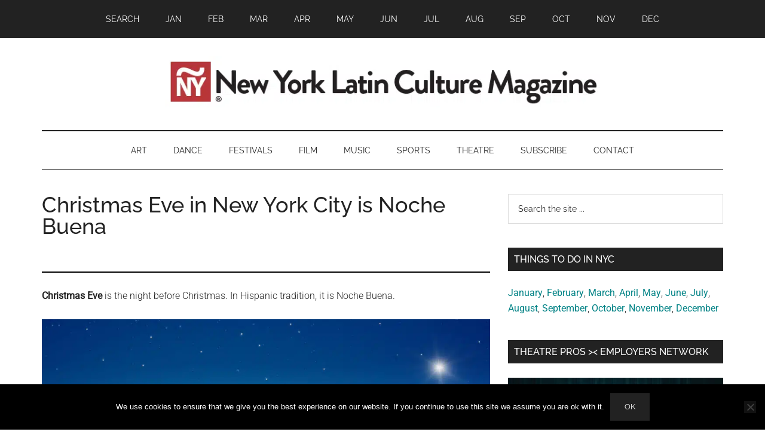

--- FILE ---
content_type: text/html; charset=UTF-8
request_url: https://www.newyorklatinculture.com/christmas-eve-in-new-york-city-is-noche-buena/
body_size: 24409
content:
<!DOCTYPE html>
<html lang="en-US">
<head >
<meta charset="UTF-8" />
<meta name="viewport" content="width=device-width, initial-scale=1" />
<meta name='robots' content='index, follow, max-image-preview:large, max-snippet:-1, max-video-preview:-1' />
	<style></style>
	<!-- Google tag (gtag.js) consent mode dataLayer added by Site Kit -->
<script id="google_gtagjs-js-consent-mode-data-layer">
window.dataLayer = window.dataLayer || [];function gtag(){dataLayer.push(arguments);}
gtag('consent', 'default', {"ad_personalization":"denied","ad_storage":"denied","ad_user_data":"denied","analytics_storage":"denied","functionality_storage":"denied","security_storage":"denied","personalization_storage":"denied","region":["AT","BE","BG","CH","CY","CZ","DE","DK","EE","ES","FI","FR","GB","GR","HR","HU","IE","IS","IT","LI","LT","LU","LV","MT","NL","NO","PL","PT","RO","SE","SI","SK"],"wait_for_update":500});
window._googlesitekitConsentCategoryMap = {"statistics":["analytics_storage"],"marketing":["ad_storage","ad_user_data","ad_personalization"],"functional":["functionality_storage","security_storage"],"preferences":["personalization_storage"]};
window._googlesitekitConsents = {"ad_personalization":"denied","ad_storage":"denied","ad_user_data":"denied","analytics_storage":"denied","functionality_storage":"denied","security_storage":"denied","personalization_storage":"denied","region":["AT","BE","BG","CH","CY","CZ","DE","DK","EE","ES","FI","FR","GB","GR","HR","HU","IE","IS","IT","LI","LT","LU","LV","MT","NL","NO","PL","PT","RO","SE","SI","SK"],"wait_for_update":500};
</script>
<!-- End Google tag (gtag.js) consent mode dataLayer added by Site Kit -->

	<!-- This site is optimized with the Yoast SEO Premium plugin v26.5 (Yoast SEO v26.5) - https://yoast.com/wordpress/plugins/seo/ -->
	<title>Christmas Eve in New York City is Noche Buena</title>
<link data-rocket-prefetch href="https://fonts.googleapis.com" rel="dns-prefetch">
<link data-rocket-prefetch href="https://fonts.gstatic.com" rel="dns-prefetch">
<link data-rocket-prefetch href="https://www.googletagmanager.com" rel="dns-prefetch">
<link data-rocket-prefetch href="https://pagead2.googlesyndication.com" rel="dns-prefetch">
<link data-rocket-prefetch href="https://a.omappapi.com" rel="dns-prefetch">
<link data-rocket-preload as="style" href="https://fonts.googleapis.com/css?family=Roboto%3A300%2C400%7CRaleway%3A400%2C500%2C900&#038;display=swap" rel="preload">
<link href="https://fonts.googleapis.com/css?family=Roboto%3A300%2C400%7CRaleway%3A400%2C500%2C900&#038;display=swap" media="print" onload="this.media=&#039;all&#039;" rel="stylesheet">
<noscript><link rel="stylesheet" href="https://fonts.googleapis.com/css?family=Roboto%3A300%2C400%7CRaleway%3A400%2C500%2C900&#038;display=swap"></noscript>
<link crossorigin data-rocket-preload as="font" href="https://fonts.gstatic.com/s/raleway/v34/1Ptug8zYS_SKggPNyC0ITw.woff2" rel="preload">
<link crossorigin data-rocket-preload as="font" href="https://fonts.gstatic.com/s/roboto/v47/KFO7CnqEu92Fr1ME7kSn66aGLdTylUAMaxKUBGEe.woff2" rel="preload">
<link crossorigin data-rocket-preload as="font" href="https://fonts.gstatic.com/s/roboto/v47/KFO7CnqEu92Fr1ME7kSn66aGLdTylUAMa3yUBA.woff2" rel="preload">
<style id="wpr-usedcss">img:is([sizes=auto i],[sizes^="auto," i]){contain-intrinsic-size:3000px 1500px}.gb-button{text-align:center;font-size:18px;line-height:1!important;background-color:#32373c;border:none;border-radius:50px;box-shadow:none;color:#fff;cursor:pointer;padding:.6em 1em;text-decoration:none;word-break:break-word;transition:.3s ease;display:inline-block}.gb-button:hover{box-shadow:inset 0 0 200px hsla(0,0%,100%,.15)}.gb-button-shape-rounded,input[type=submit].gb-button-shape-rounded{border-radius:5px}.gb-button-size-small,input[type=submit].gb-button-size-small{font-size:14px}.gb-block-post-grid{margin:0 0 1.2em;position:relative}.gb-block-post-grid .is-grid{display:-ms-grid;display:grid;-ms-grid-columns:1fr 1fr;grid-template-columns:1fr 1fr;grid-template-rows:1fr;grid-gap:0 2em}.gb-block-post-grid .is-grid article{margin-bottom:2.5em;min-width:0}.gb-block-post-grid .is-grid.columns-2{-ms-grid-columns:1fr 1fr;grid-template-columns:1fr 1fr}@media all and (-ms-high-contrast:none){.gb-block-post-grid .is-grid{display:block}.gb-block-post-grid .is-grid article{padding-left:10px;padding-right:10px;display:inline-block;vertical-align:top}.gb-block-post-grid .is-grid.columns-2 article{width:48%}}.gb-block-post-grid .gb-block-post-grid-image{margin-bottom:1.2em}.gb-block-post-grid .gb-block-post-grid-image img{display:block;width:100%}.gb-block-post-grid .gb-block-post-grid-text{text-align:left}.gb-block-post-grid a{text-decoration:none}.gb-block-post-grid header .gb-block-post-grid-title{margin-top:0;margin-bottom:15px;font-size:28px;line-height:1.2}.gb-block-post-grid header .gb-block-post-grid-title a{color:#293038;text-decoration:none}.gb-block-post-grid header .gb-block-post-grid-title a:hover{text-decoration:underline;color:inherit}.gb-block-post-grid .gb-block-post-grid-byline{font-size:14px;color:#626e81;margin-bottom:15px}.gb-block-post-grid .gb-block-post-grid-date{display:inline-block}.gb-block-post-grid .gb-block-post-grid-date:not(:last-child)::after{content:"·";vertical-align:middle;margin:0 5px;line-height:1}.gb-block-post-grid .gb-block-post-grid-text p{margin:0 0 15px;font-size:inherit}.gb-block-post-grid .gb-block-post-grid-text p:last-of-type{margin-bottom:0}.gb-block-post-grid .gb-block-post-grid-more-link{display:inline-block;box-shadow:none;transition:.3s ease;font-weight:700;color:#293038;text-decoration:none}.gb-block-post-grid .gb-block-post-grid-more-link:hover{text-decoration:underline}.gb-block-post-grid .gb-block-post-grid-excerpt div+p{margin-top:15px}.screen-reader-text{clip:rect(1px,1px,1px,1px);height:1px;overflow:hidden;position:absolute!important;width:1px;word-wrap:normal!important}.gb-form-styles label{margin-bottom:8px;width:100%;display:block}.gb-form-styles input:not(.gb-newsletter-submit){width:100%;height:auto;min-height:45px;margin-bottom:15px}.wp-block-genesis-blocks-gb-columns{position:relative}.gb-layout-column-wrap{display:-ms-grid;display:grid;grid-template-rows:1fr;grid-gap:0 2em;position:relative;z-index:1}.gb-block-layout-column{display:block;vertical-align:top;min-width:0}.gb-block-layout-column-inner,.gb-layout-column-wrap>.gb-block-layout-column-inner{position:relative;z-index:1}.gb-block-layout-column{display:block;width:100%}.gb-block-layout-column-gap-2{grid-gap:0 2em}.gb-block-layout-column:first-child{-ms-grid-row:1;-ms-grid-column:1;grid-area:col1}.gb-block-layout-column:nth-child(2){-ms-grid-row:1;-ms-grid-column:2;grid-area:col2}.gb-block-layout-column:nth-child(3){-ms-grid-row:1;-ms-grid-column:3;grid-area:col3}.gb-block-layout-column:nth-child(4){-ms-grid-row:1;-ms-grid-column:4;grid-area:col4}.gb-block-layout-column:nth-child(5){-ms-grid-row:1;-ms-grid-column:5;grid-area:col5}.gb-block-layout-column:nth-child(6){-ms-grid-row:1;-ms-grid-column:6;grid-area:col6}.gb-layout-columns-2>.gb-layout-column-wrap{-ms-grid-columns:1fr 1fr;grid-template-columns:1fr 1fr;grid-template-areas:"col1 col2"}@media only screen and (max-width:600px){.gb-block-post-grid div[class*=columns].is-grid{-ms-grid-columns:1fr;grid-template-columns:1fr}.gb-layout-columns-2>.gb-layout-column-wrap.gb-is-responsive-column{-ms-grid-columns:1fr;grid-template-columns:1fr;grid-template-areas:"col1" "col2"}}.center{text-align:center}.left{text-align:left}.right{text-align:right}.wp-block-image{margin-bottom:1.2em}.gb-text-link{color:inherit;text-decoration:none}.gb-text-link:hover{color:inherit;text-decoration:underline}html{line-height:1.15;-webkit-text-size-adjust:100%}body{margin:0}main{display:block}h1{font-size:2em;margin:.67em 0}hr{box-sizing:content-box;height:0;overflow:visible}a{background-color:transparent}strong{font-weight:bolder}code{font-family:monospace,monospace;font-size:1em}small{font-size:80%}img{border-style:none}button,input,optgroup,select,textarea{font-family:inherit;font-size:100%;line-height:1.15;margin:0}button,input{overflow:visible}button,select{text-transform:none}[type=button],[type=submit],button{-webkit-appearance:button}[type=button]::-moz-focus-inner,[type=submit]::-moz-focus-inner,button::-moz-focus-inner{border-style:none;padding:0}[type=button]:-moz-focusring,[type=submit]:-moz-focusring,button:-moz-focusring{outline:ButtonText dotted 1px}fieldset{padding:.35em .75em .625em}legend{box-sizing:border-box;color:inherit;display:table;max-width:100%;padding:0;white-space:normal}progress{vertical-align:baseline}textarea{overflow:auto}[type=checkbox],[type=radio]{box-sizing:border-box;padding:0}[type=number]::-webkit-inner-spin-button,[type=number]::-webkit-outer-spin-button{height:auto}[type=search]{-webkit-appearance:textfield;outline-offset:-2px}[type=search]::-webkit-search-decoration{-webkit-appearance:none}::-webkit-file-upload-button{-webkit-appearance:button;font:inherit}[hidden],template{display:none}html,input[type=search]{box-sizing:border-box}*,::after,::before{box-sizing:inherit}.entry-content::before,.entry::before,.footer-widgets::before,.nav-primary::before,.nav-secondary::before,.site-container::before,.site-footer::before,.site-header::before,.site-inner::before,.widget::before,.wrap::before{content:" ";display:table}.entry-content::after,.entry::after,.footer-widgets::after,.nav-primary::after,.nav-secondary::after,.site-container::after,.site-footer::after,.site-header::after,.site-inner::after,.widget::after,.wrap::after{clear:both;content:" ";display:table}body{background-color:#fff;color:#222;font-family:Roboto,sans-serif;font-size:16px;font-weight:300;line-height:1.625;overflow-x:hidden}.button,a,button,input:focus,input[type=button],input[type=submit],textarea:focus{transition:all .1s ease-in-out}::selection{background-color:#222;color:#fff;text-shadow:none}a{background-color:inherit;color:#008285;font-weight:400;text-decoration:none}a:focus,a:hover{color:#222}p{margin:0 0 24px;padding:0}strong{font-weight:700}ul{margin:0;padding:0}cite{font-style:normal}hr{border:0;border-collapse:collapse;border-bottom:2px solid currentColor;clear:left;color:#eee;margin:1.65em 0}h1,h2,h3,h4{font-family:Raleway,sans-serif;font-weight:500;line-height:1.2;margin:0 0 16px}h1{font-size:36px}h2{font-size:30px}h3{font-size:24px}h4{font-size:20px}iframe,img,object,video{max-width:100%}img{height:auto}figure{margin:0}input,select,textarea{background-color:#fff;border:1px solid #ddd;color:#222;font-family:Raleway,sans-serif;font-size:14px;font-weight:300;padding:16px;width:100%}input:focus,textarea:focus{border:1px solid #888;outline:0}input[type=checkbox],input[type=image],input[type=radio]{width:auto}::-ms-input-placeholder{color:#222;font-family:Raleway,sans-serif;opacity:1}::placeholder{color:#222;font-family:Raleway,sans-serif;opacity:1}.button,.entry-content .button,.sidebar .widget a.button,.sidebar button,.sidebar input[type=button],.sidebar input[type=submit],button,input[type=button],input[type=submit]{background-color:#222;border:0;color:#fff;cursor:pointer;font-family:Raleway,sans-serif;padding:16px 24px;text-transform:uppercase;white-space:normal;width:auto}.button:focus,.button:hover,.entry-content .button:focus,.entry-content .button:hover,.sidebar .widget a.button:focus,.sidebar .widget a.button:hover,button:focus,button:hover,input[type=button]:focus,input[type=button]:hover,input[type=submit]:focus,input[type=submit]:hover{color:#fff;background-color:#008285;border:0}.entry-content .button:focus,.entry-content .button:hover{color:#fff}.button{display:inline-block}.site-container button:disabled,.site-container button:disabled:hover,.site-container input:disabled,.site-container input:disabled:hover,.site-container input[type=button]:disabled,.site-container input[type=button]:disabled:hover,.site-container input[type=submit]:disabled,.site-container input[type=submit]:disabled:hover{background-color:#ddd;border:0;color:#565656;cursor:not-allowed}input[type=search]::-webkit-search-cancel-button,input[type=search]::-webkit-search-results-button{display:none}table{border-collapse:collapse;border-spacing:0;margin-bottom:40px;width:100%;word-break:break-all}tbody{border-bottom:1px solid #eee}th{line-height:2;text-align:left;vertical-align:top}tr{border-top:1px solid #eee}th{font-weight:600;padding:.5em}.screen-reader-shortcut,.screen-reader-text,.screen-reader-text span{border:0;clip:rect(0,0,0,0);height:1px;overflow:hidden;position:absolute!important;width:1px;word-wrap:normal!important}.genesis-nav-menu .search input[type=submit]:focus,.screen-reader-shortcut:focus,.screen-reader-text:focus,.widget_search input[type=submit]:focus{background:#fff;box-shadow:0 0 2px 2px rgba(0,0,0,.6);clip:auto!important;color:#333;display:block;font-size:1em;font-weight:500;height:auto;padding:15px 23px 14px;text-decoration:none;width:auto;z-index:100000}.site-inner,.wrap{margin:0 auto;max-width:1140px}.site-inner{clear:both;padding-top:40px}.content{float:right;width:750px}.content-sidebar .content{float:left}.sidebar-primary{float:right;width:360px}a.aligncenter img{display:block;margin:0 auto}.aligncenter{display:block;margin:0 auto 24px}img.alignnone{margin-bottom:12px}figcaption{font-size:16px;font-style:italic;margin-top:.5em;margin-bottom:1em;text-align:center}.search-form{overflow:hidden;position:relative}.entry-content .search-form{margin-bottom:40px;width:50%}.site-header .search-form{float:right;margin-top:24px}.footer-widgets .search-form input{border:0}.genesis-nav-menu .search-form input{background-color:#222;border:1px solid #222;color:#fff;text-transform:uppercase;width:180px}.genesis-nav-menu .search-form ::-moz-placeholder{color:#fff}.genesis-nav-menu .search-form ::-webkit-input-placeholder{color:#fff}.genesis-nav-menu .search-form input:focus{border:1px solid #fff}.genesis-nav-menu .search input[type=submit],.widget_search input[type=submit]{border:0;clip:rect(0,0,0,0);height:1px;margin:-1px;padding:0;position:absolute;width:1px}.widget_search input[type=submit]:focus{border-left:1px solid #ddd;box-shadow:none;padding:14px 16px;right:2px;top:2px}.entry-title{font-size:36px;line-height:1}.entry-title a,.sidebar .widget-title a{color:#222;font-weight:500}.entry-title a:focus,.entry-title a:hover{color:#008285}.widget-title{clear:both;font-size:16px;margin-bottom:24px;text-transform:uppercase}.sidebar .widget-title{background-color:#222;color:#fff;padding:10px}.footer-widgets .widget-title{color:#fff}.widget,.widget li{word-wrap:break-word}.widget li{list-style-type:none}.widget li li{border:0;margin:0 0 0 30px;padding-bottom:0}.widget ul>li:last-child{margin-bottom:0}.widget .genesis-nav-menu li li{margin:0;padding:0}.featured-content{clear:both;overflow:hidden}.featured-content .entry{margin-bottom:30px}.sidebar .featured-content .entry{border-bottom:2px solid #eee}.sidebar .featured-content .entry:last-child{border-bottom:none}.sidebar .featured-content .entry:last-child{margin-bottom:0}.featured-content .entry-title{border:0;font-size:24px;line-height:1.2}.sidebar .featured-content .entry-title{font-size:20px}.featured-content .entry-title a{border:0}.featured-content a.alignnone{display:inline-block;margin-bottom:20px;max-width:100%}.featured-content .entry-header .entry-meta{margin-bottom:10px}.featured-content ul{clear:both;margin-bottom:30px}.featured-content li{list-style-type:none}.genesis-skip-link{margin:0}.genesis-skip-link li{height:0;width:0;list-style:none}.primary-nav .site-header{padding-top:64px}.site-header .wrap{border-bottom:2px solid #222;padding:30px 0}.title-area{float:left;padding-top:30px}.wp-custom-logo .title-area{padding:0;text-align:center}.wp-custom-logo .title-area img{width:auto}.site-title{font-family:Raleway,sans-serif;font-size:48px;font-weight:900;line-height:1;margin-bottom:0}.site-title a,.site-title a:focus,.site-title a:hover{color:#222;font-weight:900}.site-description,.wp-custom-logo .site-title{border:0;clip:rect(0,0,0,0);height:1px;overflow:hidden;position:absolute!important;width:1px;word-wrap:normal!important}.site-header .widget-area{float:right;text-align:right;width:auto}.site-header .widget-area p{margin-bottom:0}.genesis-nav-menu{clear:both;color:#222;font-family:Raleway,sans-serif;font-size:14px;font-weight:400;line-height:1;text-transform:uppercase;width:100%}.genesis-nav-menu .menu-item{display:inline-block;text-align:left}.genesis-nav-menu a{border:0;color:#222;display:block;padding:25px 20px;position:relative}.genesis-nav-menu a:focus,.genesis-nav-menu a:hover{color:#008285}.genesis-nav-menu .sub-menu{left:-9999px;opacity:0;position:absolute;transition:opacity .4s ease-in-out;width:190px;z-index:99}.genesis-nav-menu .sub-menu a{background-color:#fff;border:1px solid #222;border-top:none;font-size:12px;padding:20px;position:relative;text-transform:none;width:190px}.genesis-nav-menu .sub-menu .sub-menu{margin:-53px 0 0 189px}.genesis-nav-menu .menu-item:hover{position:static}.genesis-nav-menu .menu-item:hover>.sub-menu{left:auto;opacity:1}.genesis-nav-menu>.last>a{padding-right:0}.genesis-nav-menu>.right{float:right}.site-header .sub-menu{border-top:1px solid #222}.site-header .sub-menu .sub-menu{margin-top:-54px}.nav-primary{background-color:#222;color:#fff;left:0;position:fixed;top:0;width:100%;z-index:999}.nav-primary a{color:#fff}.nav-primary .sub-menu a:focus,.nav-primary .sub-menu a:hover,.nav-primary a:focus,.nav-primary a:hover{color:#aaa}.nav-primary .genesis-nav-menu .sub-menu a{background-color:#222;border:1px solid #fff;border-top:none}.nav-secondary{margin-top:-100px;padding-top:100px}.nav-secondary .wrap{border-bottom:1px solid #222}.menu .menu-item:focus{position:static}.menu .menu-item.sfHover>ul.sub-menu,.menu .menu-item>a:focus+ul.sub-menu{left:auto;opacity:1}.menu-toggle,.sub-menu-toggle{display:none;visibility:hidden}.entry{margin-bottom:60px}.entry-content p,.entry-content ul{margin-bottom:26px}.entry-content ul{padding-left:40px}.entry-content ul>li{list-style-type:disc}.entry-content ul ul>li{list-style-type:circle}.entry-content ul ul{margin-bottom:0}.entry-meta{font-size:14px}.entry-header .entry-meta{margin-bottom:30px}.entry-categories{display:block}.after-entry{border-bottom:1px solid #222;border-top:2px solid #222;margin-top:40px;padding:30px 0}.after-entry p:last-child{margin-bottom:0}.after-entry .widget{margin-bottom:30px}.after-entry .widget:last-child{margin-bottom:0}.sidebar p:last-child,.sidebar ul>li:last-child{margin-bottom:0}.sidebar .featured-content p:last-child{margin-bottom:24px}.sidebar li{border-bottom:1px dotted #888;margin-bottom:6px;padding-bottom:6px}.sidebar .widget{margin-bottom:40px}.footer-widgets{background-color:#222;color:#aaa;clear:both;font-size:14px;padding:60px 0 20px}.footer-widgets-1,.footer-widgets-2,.footer-widgets-3{width:360px}.footer-widgets-1{margin-right:30px}.footer-widgets-1,.footer-widgets-2{float:left}.footer-widgets-3{float:right}.footer-widgets a{color:#fff;font-weight:300}.footer-widgets a:focus,.footer-widgets a:hover{color:#ccc}.footer-widgets p:last-child{margin-bottom:0}.footer-widgets h1,.footer-widgets h2,.footer-widgets h3,.footer-widgets h4{color:#fff}.footer-widgets .widget{margin-bottom:40px}.footer-widgets li{margin-bottom:20px}.footer-widgets .button,.footer-widgets button,.footer-widgets input[type=button],.footer-widgets input[type=submit]{background-color:#eee;color:#222}.footer-widgets .button:focus,.footer-widgets .button:hover,.footer-widgets button:focus,.footer-widgets button:hover,.footer-widgets input[type=button]:focus,.footer-widgets input[type=button]:hover,.footer-widgets input[type=submit]:focus,.footer-widgets input[type=submit]:hover{background-color:#fff;color:#222}.site-footer{background-color:#222;font-family:Raleway,sans-serif;font-size:14px;text-align:center}.site-footer .wrap{border-top:1px solid #444;padding:60px 0}.site-footer,.site-footer a{color:#aaa}.site-footer a:focus,.site-footer a:hover{color:#fff}.site-footer p{margin-bottom:0}@media only screen and (max-width:1180px){.site-inner,.wrap{max-width:960px}.site-header .title-area,.wp-custom-logo .title-area{max-width:380px}.site-header .widget-area{max-width:570px}.content{width:630px}.footer-widgets-1,.footer-widgets-2,.footer-widgets-3,.sidebar-primary{width:300px}}@media only screen and (max-width:1023px){.site-inner,.wrap{max-width:750px}.content,.footer-widgets-1,.footer-widgets-2,.footer-widgets-3,.sidebar-primary,.site-header .title-area,.site-header .widget-area,.wp-custom-logo .site-header .title-area,.wp-custom-logo .site-header .widget-area{max-width:100%;width:100%}.custom-logo-link{display:block;margin:0 auto}.genesis-nav-menu,.site-header .title-area,.site-header .widget-area,.site-title{text-align:center}.site-header .widget-area{margin-top:20px}.nav-primary{position:static}.featured-content .entry,.site-header .search-form,.site-title{float:none}.primary-nav .site-header,.title-area{padding-top:0}.title-area{padding-bottom:20px}.genesis-nav-menu>.right{display:none}}@media only screen and (max-width:840px){.site-inner{max-width:100%}.footer-widgets,.nav-secondary,.site-footer,.site-header,.site-inner{padding-left:5%;padding-right:5%}nav.genesis-responsive-menu{display:none;position:relative}.genesis-skip-link .skip-link-hidden{display:none;visibility:hidden}.site-header nav .wrap{padding:0}.menu-toggle,.sub-menu-toggle{border:0;background-color:#fff;color:#222;display:block;margin:0 auto;overflow:hidden;text-align:center;visibility:visible}#genesis-mobile-nav-primary,nav.nav-primary .sub-menu-toggle{background-color:#222;color:#fff}.menu-toggle:focus,.menu-toggle:hover{color:#aaa}.sub-menu-toggle:focus,.sub-menu-toggle:hover{background-color:#fff;color:#aaa;border:0}.menu-toggle:focus,.sub-menu-toggle:focus{outline:#ccc solid 1px}.sub-menu-toggle:focus{outline-offset:-1px}.menu-toggle{line-height:20px;position:relative;right:0;z-index:1000;width:100%}.menu-toggle::before{margin-right:10px;text-rendering:auto}.sub-menu-toggle{float:right;padding:10px;position:absolute;right:10px;top:0;z-index:100}nav.nav-primary .sub-menu-toggle:focus,nav.nav-primary .sub-menu-toggle:hover{background-color:transparent;color:#aaa}.sub-menu-toggle::before{display:inline-block;text-rendering:auto;transform:rotate(0)}.sub-menu-toggle.activated::before{transform:rotate(180deg)}.genesis-responsive-menu .genesis-nav-menu .menu-item{display:block;float:none;position:relative;text-align:left}.genesis-nav-menu .menu-item:hover{position:relative}.genesis-responsive-menu .genesis-nav-menu .menu-item a{border:0;margin-bottom:1px;margin-top:1px;padding:15px 20px;width:100%}.genesis-responsive-menu .genesis-nav-menu .sub-menu{border:0}.genesis-responsive-menu .genesis-nav-menu .menu-item>a:focus ul.sub-menu,.genesis-responsive-menu .genesis-nav-menu .menu-item>a:focus ul.sub-menu .sub-menu{left:0;margin-left:0}.genesis-responsive-menu .genesis-nav-menu .sub-menu{clear:both;display:none;margin:0;opacity:1;padding-left:15px;position:static;width:100%}.genesis-responsive-menu .genesis-nav-menu .sub-menu .sub-menu{margin:0}}.custom-logo-link,.wp-custom-logo .title-area{max-width:728px}.site-header .search-form,.wp-custom-logo .site-header .widget-area,.wp-custom-logo .title-area{float:none;margin:0 auto;text-align:center}.wp-custom-logo .site-header .widget-area{margin-top:20px;max-width:100%}.site-header .search-form{max-width:728px}img.emoji{display:inline!important;border:none!important;box-shadow:none!important;height:1em!important;width:1em!important;margin:0 .07em!important;vertical-align:-.1em!important;background:0 0!important;padding:0!important}:where(.wp-block-button__link){border-radius:9999px;box-shadow:none;padding:calc(.667em + 2px) calc(1.333em + 2px);text-decoration:none}:root :where(.wp-block-button .wp-block-button__link.is-style-outline),:root :where(.wp-block-button.is-style-outline>.wp-block-button__link){border:2px solid;padding:.667em 1.333em}:root :where(.wp-block-button .wp-block-button__link.is-style-outline:not(.has-text-color)),:root :where(.wp-block-button.is-style-outline>.wp-block-button__link:not(.has-text-color)){color:currentColor}:root :where(.wp-block-button .wp-block-button__link.is-style-outline:not(.has-background)),:root :where(.wp-block-button.is-style-outline>.wp-block-button__link:not(.has-background)){background-color:initial;background-image:none}:where(.wp-block-calendar table:not(.has-background) th){background:#ddd}:where(.wp-block-columns){margin-bottom:1.75em}:where(.wp-block-columns.has-background){padding:1.25em 2.375em}:where(.wp-block-post-comments input[type=submit]){border:none}:where(.wp-block-cover-image:not(.has-text-color)),:where(.wp-block-cover:not(.has-text-color)){color:#fff}:where(.wp-block-cover-image.is-light:not(.has-text-color)),:where(.wp-block-cover.is-light:not(.has-text-color)){color:#000}:root :where(.wp-block-cover h1:not(.has-text-color)),:root :where(.wp-block-cover h2:not(.has-text-color)),:root :where(.wp-block-cover h3:not(.has-text-color)),:root :where(.wp-block-cover h4:not(.has-text-color)),:root :where(.wp-block-cover h5:not(.has-text-color)),:root :where(.wp-block-cover h6:not(.has-text-color)),:root :where(.wp-block-cover p:not(.has-text-color)){color:inherit}:where(.wp-block-file){margin-bottom:1.5em}:where(.wp-block-file__button){border-radius:2em;display:inline-block;padding:.5em 1em}:where(.wp-block-file__button):is(a):active,:where(.wp-block-file__button):is(a):focus,:where(.wp-block-file__button):is(a):hover,:where(.wp-block-file__button):is(a):visited{box-shadow:none;color:#fff;opacity:.85;text-decoration:none}:where(.wp-block-group.wp-block-group-is-layout-constrained){position:relative}h1.has-background,h2.has-background,h3.has-background,h4.has-background{padding:1.25em 2.375em}.wp-block-image a{display:inline-block}.wp-block-image img{box-sizing:border-box;height:auto;max-width:100%;vertical-align:bottom}@media (prefers-reduced-motion:no-preference){.wp-block-image img.hide{visibility:hidden}.wp-block-image img.show{animation:.4s show-content-image}}.wp-block-image.aligncenter{text-align:center}.wp-block-image.alignwide a{width:100%}.wp-block-image.alignwide img{height:auto;width:100%}.wp-block-image .aligncenter,.wp-block-image.aligncenter{display:table}.wp-block-image .aligncenter>figcaption,.wp-block-image.aligncenter>figcaption{caption-side:bottom;display:table-caption}.wp-block-image .aligncenter{margin-left:auto;margin-right:auto}.wp-block-image :where(figcaption){margin-bottom:1em;margin-top:.5em}:root :where(.wp-block-image.is-style-rounded img,.wp-block-image .is-style-rounded img){border-radius:9999px}.wp-block-image figure{margin:0}@keyframes show-content-image{0%{visibility:hidden}99%{visibility:hidden}to{visibility:visible}}:where(.wp-block-latest-comments:not([style*=line-height] .wp-block-latest-comments__comment)){line-height:1.1}:where(.wp-block-latest-comments:not([style*=line-height] .wp-block-latest-comments__comment-excerpt p)){line-height:1.8}:root :where(.wp-block-latest-posts.is-grid){padding:0}:root :where(.wp-block-latest-posts.wp-block-latest-posts__list){padding-left:0}ul{box-sizing:border-box}:root :where(.wp-block-list.has-background){padding:1.25em 2.375em}:where(.wp-block-navigation.has-background .wp-block-navigation-item a:not(.wp-element-button)),:where(.wp-block-navigation.has-background .wp-block-navigation-submenu a:not(.wp-element-button)){padding:.5em 1em}:where(.wp-block-navigation .wp-block-navigation__submenu-container .wp-block-navigation-item a:not(.wp-element-button)),:where(.wp-block-navigation .wp-block-navigation__submenu-container .wp-block-navigation-submenu a:not(.wp-element-button)),:where(.wp-block-navigation .wp-block-navigation__submenu-container .wp-block-navigation-submenu button.wp-block-navigation-item__content),:where(.wp-block-navigation .wp-block-navigation__submenu-container .wp-block-pages-list__item button.wp-block-navigation-item__content){padding:.5em 1em}:root :where(p.has-background){padding:1.25em 2.375em}:where(p.has-text-color:not(.has-link-color)) a{color:inherit}:where(.wp-block-post-comments-form) input:not([type=submit]),:where(.wp-block-post-comments-form) textarea{border:1px solid #949494;font-family:inherit;font-size:1em}:where(.wp-block-post-comments-form) input:where(:not([type=submit]):not([type=checkbox])),:where(.wp-block-post-comments-form) textarea{padding:calc(.667em + 2px)}:where(.wp-block-post-excerpt){box-sizing:border-box;margin-bottom:var(--wp--style--block-gap);margin-top:var(--wp--style--block-gap)}:where(.wp-block-preformatted.has-background){padding:1.25em 2.375em}:where(.wp-block-search__button){border:1px solid #ccc;padding:6px 10px}:where(.wp-block-search__input){font-family:inherit;font-size:inherit;font-style:inherit;font-weight:inherit;letter-spacing:inherit;line-height:inherit;text-transform:inherit}:where(.wp-block-search__button-inside .wp-block-search__inside-wrapper){border:1px solid #949494;box-sizing:border-box;padding:4px}:where(.wp-block-search__button-inside .wp-block-search__inside-wrapper) .wp-block-search__input{border:none;border-radius:0;padding:0 4px}:where(.wp-block-search__button-inside .wp-block-search__inside-wrapper) .wp-block-search__input:focus{outline:0}:where(.wp-block-search__button-inside .wp-block-search__inside-wrapper) :where(.wp-block-search__button){padding:4px 8px}.wp-block-separator{border:none;border-top:2px solid}:root :where(.wp-block-separator.is-style-dots){height:auto;line-height:1;text-align:center}:root :where(.wp-block-separator.is-style-dots):before{color:currentColor;content:"···";font-family:serif;font-size:1.5em;letter-spacing:2em;padding-left:2em}:root :where(.wp-block-site-logo.is-style-rounded){border-radius:9999px}:where(.wp-block-social-links:not(.is-style-logos-only)) .wp-social-link{background-color:#f0f0f0;color:#444}:where(.wp-block-social-links:not(.is-style-logos-only)) .wp-social-link-amazon{background-color:#f90;color:#fff}:where(.wp-block-social-links:not(.is-style-logos-only)) .wp-social-link-bandcamp{background-color:#1ea0c3;color:#fff}:where(.wp-block-social-links:not(.is-style-logos-only)) .wp-social-link-behance{background-color:#0757fe;color:#fff}:where(.wp-block-social-links:not(.is-style-logos-only)) .wp-social-link-bluesky{background-color:#0a7aff;color:#fff}:where(.wp-block-social-links:not(.is-style-logos-only)) .wp-social-link-codepen{background-color:#1e1f26;color:#fff}:where(.wp-block-social-links:not(.is-style-logos-only)) .wp-social-link-deviantart{background-color:#02e49b;color:#fff}:where(.wp-block-social-links:not(.is-style-logos-only)) .wp-social-link-dribbble{background-color:#e94c89;color:#fff}:where(.wp-block-social-links:not(.is-style-logos-only)) .wp-social-link-dropbox{background-color:#4280ff;color:#fff}:where(.wp-block-social-links:not(.is-style-logos-only)) .wp-social-link-etsy{background-color:#f45800;color:#fff}:where(.wp-block-social-links:not(.is-style-logos-only)) .wp-social-link-facebook{background-color:#0866ff;color:#fff}:where(.wp-block-social-links:not(.is-style-logos-only)) .wp-social-link-fivehundredpx{background-color:#000;color:#fff}:where(.wp-block-social-links:not(.is-style-logos-only)) .wp-social-link-flickr{background-color:#0461dd;color:#fff}:where(.wp-block-social-links:not(.is-style-logos-only)) .wp-social-link-foursquare{background-color:#e65678;color:#fff}:where(.wp-block-social-links:not(.is-style-logos-only)) .wp-social-link-github{background-color:#24292d;color:#fff}:where(.wp-block-social-links:not(.is-style-logos-only)) .wp-social-link-goodreads{background-color:#eceadd;color:#382110}:where(.wp-block-social-links:not(.is-style-logos-only)) .wp-social-link-google{background-color:#ea4434;color:#fff}:where(.wp-block-social-links:not(.is-style-logos-only)) .wp-social-link-gravatar{background-color:#1d4fc4;color:#fff}:where(.wp-block-social-links:not(.is-style-logos-only)) .wp-social-link-instagram{background-color:#f00075;color:#fff}:where(.wp-block-social-links:not(.is-style-logos-only)) .wp-social-link-lastfm{background-color:#e21b24;color:#fff}:where(.wp-block-social-links:not(.is-style-logos-only)) .wp-social-link-linkedin{background-color:#0d66c2;color:#fff}:where(.wp-block-social-links:not(.is-style-logos-only)) .wp-social-link-mastodon{background-color:#3288d4;color:#fff}:where(.wp-block-social-links:not(.is-style-logos-only)) .wp-social-link-medium{background-color:#000;color:#fff}:where(.wp-block-social-links:not(.is-style-logos-only)) .wp-social-link-meetup{background-color:#f6405f;color:#fff}:where(.wp-block-social-links:not(.is-style-logos-only)) .wp-social-link-patreon{background-color:#000;color:#fff}:where(.wp-block-social-links:not(.is-style-logos-only)) .wp-social-link-pinterest{background-color:#e60122;color:#fff}:where(.wp-block-social-links:not(.is-style-logos-only)) .wp-social-link-pocket{background-color:#ef4155;color:#fff}:where(.wp-block-social-links:not(.is-style-logos-only)) .wp-social-link-reddit{background-color:#ff4500;color:#fff}:where(.wp-block-social-links:not(.is-style-logos-only)) .wp-social-link-skype{background-color:#0478d7;color:#fff}:where(.wp-block-social-links:not(.is-style-logos-only)) .wp-social-link-snapchat{background-color:#fefc00;color:#fff;stroke:#000}:where(.wp-block-social-links:not(.is-style-logos-only)) .wp-social-link-soundcloud{background-color:#ff5600;color:#fff}:where(.wp-block-social-links:not(.is-style-logos-only)) .wp-social-link-spotify{background-color:#1bd760;color:#fff}:where(.wp-block-social-links:not(.is-style-logos-only)) .wp-social-link-telegram{background-color:#2aabee;color:#fff}:where(.wp-block-social-links:not(.is-style-logos-only)) .wp-social-link-threads{background-color:#000;color:#fff}:where(.wp-block-social-links:not(.is-style-logos-only)) .wp-social-link-tiktok{background-color:#000;color:#fff}:where(.wp-block-social-links:not(.is-style-logos-only)) .wp-social-link-tumblr{background-color:#011835;color:#fff}:where(.wp-block-social-links:not(.is-style-logos-only)) .wp-social-link-twitch{background-color:#6440a4;color:#fff}:where(.wp-block-social-links:not(.is-style-logos-only)) .wp-social-link-twitter{background-color:#1da1f2;color:#fff}:where(.wp-block-social-links:not(.is-style-logos-only)) .wp-social-link-vimeo{background-color:#1eb7ea;color:#fff}:where(.wp-block-social-links:not(.is-style-logos-only)) .wp-social-link-vk{background-color:#4680c2;color:#fff}:where(.wp-block-social-links:not(.is-style-logos-only)) .wp-social-link-wordpress{background-color:#3499cd;color:#fff}:where(.wp-block-social-links:not(.is-style-logos-only)) .wp-social-link-whatsapp{background-color:#25d366;color:#fff}:where(.wp-block-social-links:not(.is-style-logos-only)) .wp-social-link-x{background-color:#000;color:#fff}:where(.wp-block-social-links:not(.is-style-logos-only)) .wp-social-link-yelp{background-color:#d32422;color:#fff}:where(.wp-block-social-links:not(.is-style-logos-only)) .wp-social-link-youtube{background-color:red;color:#fff}:where(.wp-block-social-links.is-style-logos-only) .wp-social-link{background:0 0}:where(.wp-block-social-links.is-style-logos-only) .wp-social-link svg{height:1.25em;width:1.25em}:where(.wp-block-social-links.is-style-logos-only) .wp-social-link-amazon{color:#f90}:where(.wp-block-social-links.is-style-logos-only) .wp-social-link-bandcamp{color:#1ea0c3}:where(.wp-block-social-links.is-style-logos-only) .wp-social-link-behance{color:#0757fe}:where(.wp-block-social-links.is-style-logos-only) .wp-social-link-bluesky{color:#0a7aff}:where(.wp-block-social-links.is-style-logos-only) .wp-social-link-codepen{color:#1e1f26}:where(.wp-block-social-links.is-style-logos-only) .wp-social-link-deviantart{color:#02e49b}:where(.wp-block-social-links.is-style-logos-only) .wp-social-link-dribbble{color:#e94c89}:where(.wp-block-social-links.is-style-logos-only) .wp-social-link-dropbox{color:#4280ff}:where(.wp-block-social-links.is-style-logos-only) .wp-social-link-etsy{color:#f45800}:where(.wp-block-social-links.is-style-logos-only) .wp-social-link-facebook{color:#0866ff}:where(.wp-block-social-links.is-style-logos-only) .wp-social-link-fivehundredpx{color:#000}:where(.wp-block-social-links.is-style-logos-only) .wp-social-link-flickr{color:#0461dd}:where(.wp-block-social-links.is-style-logos-only) .wp-social-link-foursquare{color:#e65678}:where(.wp-block-social-links.is-style-logos-only) .wp-social-link-github{color:#24292d}:where(.wp-block-social-links.is-style-logos-only) .wp-social-link-goodreads{color:#382110}:where(.wp-block-social-links.is-style-logos-only) .wp-social-link-google{color:#ea4434}:where(.wp-block-social-links.is-style-logos-only) .wp-social-link-gravatar{color:#1d4fc4}:where(.wp-block-social-links.is-style-logos-only) .wp-social-link-instagram{color:#f00075}:where(.wp-block-social-links.is-style-logos-only) .wp-social-link-lastfm{color:#e21b24}:where(.wp-block-social-links.is-style-logos-only) .wp-social-link-linkedin{color:#0d66c2}:where(.wp-block-social-links.is-style-logos-only) .wp-social-link-mastodon{color:#3288d4}:where(.wp-block-social-links.is-style-logos-only) .wp-social-link-medium{color:#000}:where(.wp-block-social-links.is-style-logos-only) .wp-social-link-meetup{color:#f6405f}:where(.wp-block-social-links.is-style-logos-only) .wp-social-link-patreon{color:#000}:where(.wp-block-social-links.is-style-logos-only) .wp-social-link-pinterest{color:#e60122}:where(.wp-block-social-links.is-style-logos-only) .wp-social-link-pocket{color:#ef4155}:where(.wp-block-social-links.is-style-logos-only) .wp-social-link-reddit{color:#ff4500}:where(.wp-block-social-links.is-style-logos-only) .wp-social-link-skype{color:#0478d7}:where(.wp-block-social-links.is-style-logos-only) .wp-social-link-snapchat{color:#fff;stroke:#000}:where(.wp-block-social-links.is-style-logos-only) .wp-social-link-soundcloud{color:#ff5600}:where(.wp-block-social-links.is-style-logos-only) .wp-social-link-spotify{color:#1bd760}:where(.wp-block-social-links.is-style-logos-only) .wp-social-link-telegram{color:#2aabee}:where(.wp-block-social-links.is-style-logos-only) .wp-social-link-threads{color:#000}:where(.wp-block-social-links.is-style-logos-only) .wp-social-link-tiktok{color:#000}:where(.wp-block-social-links.is-style-logos-only) .wp-social-link-tumblr{color:#011835}:where(.wp-block-social-links.is-style-logos-only) .wp-social-link-twitch{color:#6440a4}:where(.wp-block-social-links.is-style-logos-only) .wp-social-link-twitter{color:#1da1f2}:where(.wp-block-social-links.is-style-logos-only) .wp-social-link-vimeo{color:#1eb7ea}:where(.wp-block-social-links.is-style-logos-only) .wp-social-link-vk{color:#4680c2}:where(.wp-block-social-links.is-style-logos-only) .wp-social-link-whatsapp{color:#25d366}:where(.wp-block-social-links.is-style-logos-only) .wp-social-link-wordpress{color:#3499cd}:where(.wp-block-social-links.is-style-logos-only) .wp-social-link-x{color:#000}:where(.wp-block-social-links.is-style-logos-only) .wp-social-link-yelp{color:#d32422}:where(.wp-block-social-links.is-style-logos-only) .wp-social-link-youtube{color:red}:root :where(.wp-block-social-links .wp-social-link a){padding:.25em}:root :where(.wp-block-social-links.is-style-logos-only .wp-social-link a){padding:0}:root :where(.wp-block-social-links.is-style-pill-shape .wp-social-link a){padding-left:.66667em;padding-right:.66667em}:root :where(.wp-block-tag-cloud.is-style-outline){display:flex;flex-wrap:wrap;gap:1ch}:root :where(.wp-block-tag-cloud.is-style-outline a){border:1px solid;font-size:unset!important;margin-right:0;padding:1ch 2ch;text-decoration:none!important}:root :where(.wp-block-table-of-contents){box-sizing:border-box}:where(.wp-block-term-description){box-sizing:border-box;margin-bottom:var(--wp--style--block-gap);margin-top:var(--wp--style--block-gap)}:where(pre.wp-block-verse){font-family:inherit}.entry-content{counter-reset:footnotes}:root{--wp--preset--font-size--normal:16px;--wp--preset--font-size--huge:42px}.aligncenter{clear:both}.screen-reader-text{border:0;clip:rect(1px,1px,1px,1px);clip-path:inset(50%);height:1px;margin:-1px;overflow:hidden;padding:0;position:absolute;width:1px;word-wrap:normal!important}.screen-reader-text:focus{background-color:#ddd;clip:auto!important;clip-path:none;color:#444;display:block;font-size:1em;height:auto;left:5px;line-height:normal;padding:15px 23px 14px;text-decoration:none;top:5px;width:auto;z-index:100000}html :where(.has-border-color){border-style:solid}html :where([style*=border-top-color]){border-top-style:solid}html :where([style*=border-right-color]){border-right-style:solid}html :where([style*=border-bottom-color]){border-bottom-style:solid}html :where([style*=border-left-color]){border-left-style:solid}html :where([style*=border-width]){border-style:solid}html :where([style*=border-top-width]){border-top-style:solid}html :where([style*=border-right-width]){border-right-style:solid}html :where([style*=border-bottom-width]){border-bottom-style:solid}html :where([style*=border-left-width]){border-left-style:solid}html :where(img[class*=wp-image-]){height:auto;max-width:100%}:where(figure){margin:0 0 1em}html :where(.is-position-sticky){--wp-admin--admin-bar--position-offset:var(--wp-admin--admin-bar--height,0px)}@media screen and (max-width:600px){html :where(.is-position-sticky){--wp-admin--admin-bar--position-offset:0px}}:root{--wp--preset--aspect-ratio--square:1;--wp--preset--aspect-ratio--4-3:4/3;--wp--preset--aspect-ratio--3-4:3/4;--wp--preset--aspect-ratio--3-2:3/2;--wp--preset--aspect-ratio--2-3:2/3;--wp--preset--aspect-ratio--16-9:16/9;--wp--preset--aspect-ratio--9-16:9/16;--wp--preset--color--black:#000000;--wp--preset--color--cyan-bluish-gray:#abb8c3;--wp--preset--color--white:#ffffff;--wp--preset--color--pale-pink:#f78da7;--wp--preset--color--vivid-red:#cf2e2e;--wp--preset--color--luminous-vivid-orange:#ff6900;--wp--preset--color--luminous-vivid-amber:#fcb900;--wp--preset--color--light-green-cyan:#7bdcb5;--wp--preset--color--vivid-green-cyan:#00d084;--wp--preset--color--pale-cyan-blue:#8ed1fc;--wp--preset--color--vivid-cyan-blue:#0693e3;--wp--preset--color--vivid-purple:#9b51e0;--wp--preset--color--theme-primary:#008285;--wp--preset--color--theme-secondary:#008285;--wp--preset--gradient--vivid-cyan-blue-to-vivid-purple:linear-gradient(135deg,rgba(6, 147, 227, 1) 0%,rgb(155, 81, 224) 100%);--wp--preset--gradient--light-green-cyan-to-vivid-green-cyan:linear-gradient(135deg,rgb(122, 220, 180) 0%,rgb(0, 208, 130) 100%);--wp--preset--gradient--luminous-vivid-amber-to-luminous-vivid-orange:linear-gradient(135deg,rgba(252, 185, 0, 1) 0%,rgba(255, 105, 0, 1) 100%);--wp--preset--gradient--luminous-vivid-orange-to-vivid-red:linear-gradient(135deg,rgba(255, 105, 0, 1) 0%,rgb(207, 46, 46) 100%);--wp--preset--gradient--very-light-gray-to-cyan-bluish-gray:linear-gradient(135deg,rgb(238, 238, 238) 0%,rgb(169, 184, 195) 100%);--wp--preset--gradient--cool-to-warm-spectrum:linear-gradient(135deg,rgb(74, 234, 220) 0%,rgb(151, 120, 209) 20%,rgb(207, 42, 186) 40%,rgb(238, 44, 130) 60%,rgb(251, 105, 98) 80%,rgb(254, 248, 76) 100%);--wp--preset--gradient--blush-light-purple:linear-gradient(135deg,rgb(255, 206, 236) 0%,rgb(152, 150, 240) 100%);--wp--preset--gradient--blush-bordeaux:linear-gradient(135deg,rgb(254, 205, 165) 0%,rgb(254, 45, 45) 50%,rgb(107, 0, 62) 100%);--wp--preset--gradient--luminous-dusk:linear-gradient(135deg,rgb(255, 203, 112) 0%,rgb(199, 81, 192) 50%,rgb(65, 88, 208) 100%);--wp--preset--gradient--pale-ocean:linear-gradient(135deg,rgb(255, 245, 203) 0%,rgb(182, 227, 212) 50%,rgb(51, 167, 181) 100%);--wp--preset--gradient--electric-grass:linear-gradient(135deg,rgb(202, 248, 128) 0%,rgb(113, 206, 126) 100%);--wp--preset--gradient--midnight:linear-gradient(135deg,rgb(2, 3, 129) 0%,rgb(40, 116, 252) 100%);--wp--preset--font-size--small:12px;--wp--preset--font-size--medium:20px;--wp--preset--font-size--large:20px;--wp--preset--font-size--x-large:42px;--wp--preset--font-size--normal:16px;--wp--preset--font-size--larger:24px;--wp--preset--spacing--20:0.44rem;--wp--preset--spacing--30:0.67rem;--wp--preset--spacing--40:1rem;--wp--preset--spacing--50:1.5rem;--wp--preset--spacing--60:2.25rem;--wp--preset--spacing--70:3.38rem;--wp--preset--spacing--80:5.06rem;--wp--preset--shadow--natural:6px 6px 9px rgba(0, 0, 0, .2);--wp--preset--shadow--deep:12px 12px 50px rgba(0, 0, 0, .4);--wp--preset--shadow--sharp:6px 6px 0px rgba(0, 0, 0, .2);--wp--preset--shadow--outlined:6px 6px 0px -3px rgba(255, 255, 255, 1),6px 6px rgba(0, 0, 0, 1);--wp--preset--shadow--crisp:6px 6px 0px rgba(0, 0, 0, 1)}:where(.is-layout-flex){gap:.5em}:where(.is-layout-grid){gap:.5em}:where(.wp-block-post-template.is-layout-flex){gap:1.25em}:where(.wp-block-post-template.is-layout-grid){gap:1.25em}:where(.wp-block-columns.is-layout-flex){gap:2em}:where(.wp-block-columns.is-layout-grid){gap:2em}:root :where(.wp-block-pullquote){font-size:1.5em;line-height:1.6}#cookie-notice,#cookie-notice .cn-button:not(.cn-button-custom){font-family:-apple-system,BlinkMacSystemFont,Arial,Roboto,"Helvetica Neue",sans-serif;font-weight:400;font-size:13px;text-align:center}#cookie-notice{position:fixed;min-width:100%;height:auto;z-index:100000;letter-spacing:0;line-height:20px;left:0}#cookie-notice,#cookie-notice *{-webkit-box-sizing:border-box;-moz-box-sizing:border-box;box-sizing:border-box}#cookie-notice.cn-animated{-webkit-animation-duration:.5s!important;animation-duration:.5s!important;-webkit-animation-fill-mode:both;animation-fill-mode:both}#cookie-notice .cookie-notice-container{display:block}#cookie-notice.cookie-notice-hidden .cookie-notice-container{display:none}.cn-position-bottom{bottom:0}.cookie-notice-container{padding:15px 30px;text-align:center;width:100%;z-index:2}.cn-close-icon{position:absolute;right:15px;top:50%;margin-top:-10px;width:15px;height:15px;opacity:.5;padding:10px;outline:0;cursor:pointer}.cn-close-icon:hover{opacity:1}.cn-close-icon:after,.cn-close-icon:before{position:absolute;content:' ';height:15px;width:2px;top:3px;background-color:grey}.cn-close-icon:before{transform:rotate(45deg)}.cn-close-icon:after{transform:rotate(-45deg)}#cookie-notice .cn-revoke-cookie{margin:0}#cookie-notice .cn-button{margin:0 0 0 10px;display:inline-block}#cookie-notice .cn-button:not(.cn-button-custom){letter-spacing:.25px;margin:0 0 0 10px;text-transform:none;display:inline-block;cursor:pointer;touch-action:manipulation;white-space:nowrap;outline:0;box-shadow:none;text-shadow:none;border:none;-webkit-border-radius:3px;-moz-border-radius:3px;border-radius:3px;text-decoration:none;padding:8.5px 10px;line-height:1;color:inherit}.cn-text-container{margin:0 0 6px}.cn-buttons-container,.cn-text-container{display:inline-block}#cookie-notice.cookie-notice-visible.cn-effect-fade,#cookie-notice.cookie-revoke-visible.cn-effect-fade{-webkit-animation-name:fadeIn;animation-name:fadeIn}#cookie-notice.cn-effect-fade{-webkit-animation-name:fadeOut;animation-name:fadeOut}@-webkit-keyframes fadeIn{from{opacity:0}to{opacity:1}}@keyframes fadeIn{from{opacity:0}to{opacity:1}}@-webkit-keyframes fadeOut{from{opacity:1}to{opacity:0}}@keyframes fadeOut{from{opacity:1}to{opacity:0}}@media all and (max-width:900px){.cookie-notice-container #cn-notice-buttons,.cookie-notice-container #cn-notice-text{display:block}#cookie-notice .cn-button{margin:0 5px 5px}}@media all and (max-width:480px){.cookie-notice-container{padding:15px 25px}}.dashicons-before:before{font-family:dashicons;display:inline-block;line-height:1;font-weight:400;font-style:normal;speak:never;text-decoration:inherit;text-transform:none;text-rendering:auto;-webkit-font-smoothing:antialiased;-moz-osx-font-smoothing:grayscale;width:20px;height:20px;font-size:20px;vertical-align:top;text-align:center;transition:color .1s ease-in}.dashicons-arrow-down-alt2:before{content:"\f347"}.dashicons-menu:before{content:"\f333"}@font-face{font-display:swap;font-family:Raleway;font-style:normal;font-weight:400;src:url(https://fonts.gstatic.com/s/raleway/v34/1Ptug8zYS_SKggPNyC0ITw.woff2) format('woff2');unicode-range:U+0000-00FF,U+0131,U+0152-0153,U+02BB-02BC,U+02C6,U+02DA,U+02DC,U+0304,U+0308,U+0329,U+2000-206F,U+20AC,U+2122,U+2191,U+2193,U+2212,U+2215,U+FEFF,U+FFFD}@font-face{font-display:swap;font-family:Raleway;font-style:normal;font-weight:500;src:url(https://fonts.gstatic.com/s/raleway/v34/1Ptug8zYS_SKggPNyC0ITw.woff2) format('woff2');unicode-range:U+0000-00FF,U+0131,U+0152-0153,U+02BB-02BC,U+02C6,U+02DA,U+02DC,U+0304,U+0308,U+0329,U+2000-206F,U+20AC,U+2122,U+2191,U+2193,U+2212,U+2215,U+FEFF,U+FFFD}@font-face{font-display:swap;font-family:Raleway;font-style:normal;font-weight:900;src:url(https://fonts.gstatic.com/s/raleway/v34/1Ptug8zYS_SKggPNyC0ITw.woff2) format('woff2');unicode-range:U+0000-00FF,U+0131,U+0152-0153,U+02BB-02BC,U+02C6,U+02DA,U+02DC,U+0304,U+0308,U+0329,U+2000-206F,U+20AC,U+2122,U+2191,U+2193,U+2212,U+2215,U+FEFF,U+FFFD}@font-face{font-display:swap;font-family:Roboto;font-style:normal;font-weight:300;font-stretch:100%;src:url(https://fonts.gstatic.com/s/roboto/v47/KFO7CnqEu92Fr1ME7kSn66aGLdTylUAMaxKUBGEe.woff2) format('woff2');unicode-range:U+0001-000C,U+000E-001F,U+007F-009F,U+20DD-20E0,U+20E2-20E4,U+2150-218F,U+2190,U+2192,U+2194-2199,U+21AF,U+21E6-21F0,U+21F3,U+2218-2219,U+2299,U+22C4-22C6,U+2300-243F,U+2440-244A,U+2460-24FF,U+25A0-27BF,U+2800-28FF,U+2921-2922,U+2981,U+29BF,U+29EB,U+2B00-2BFF,U+4DC0-4DFF,U+FFF9-FFFB,U+10140-1018E,U+10190-1019C,U+101A0,U+101D0-101FD,U+102E0-102FB,U+10E60-10E7E,U+1D2C0-1D2D3,U+1D2E0-1D37F,U+1F000-1F0FF,U+1F100-1F1AD,U+1F1E6-1F1FF,U+1F30D-1F30F,U+1F315,U+1F31C,U+1F31E,U+1F320-1F32C,U+1F336,U+1F378,U+1F37D,U+1F382,U+1F393-1F39F,U+1F3A7-1F3A8,U+1F3AC-1F3AF,U+1F3C2,U+1F3C4-1F3C6,U+1F3CA-1F3CE,U+1F3D4-1F3E0,U+1F3ED,U+1F3F1-1F3F3,U+1F3F5-1F3F7,U+1F408,U+1F415,U+1F41F,U+1F426,U+1F43F,U+1F441-1F442,U+1F444,U+1F446-1F449,U+1F44C-1F44E,U+1F453,U+1F46A,U+1F47D,U+1F4A3,U+1F4B0,U+1F4B3,U+1F4B9,U+1F4BB,U+1F4BF,U+1F4C8-1F4CB,U+1F4D6,U+1F4DA,U+1F4DF,U+1F4E3-1F4E6,U+1F4EA-1F4ED,U+1F4F7,U+1F4F9-1F4FB,U+1F4FD-1F4FE,U+1F503,U+1F507-1F50B,U+1F50D,U+1F512-1F513,U+1F53E-1F54A,U+1F54F-1F5FA,U+1F610,U+1F650-1F67F,U+1F687,U+1F68D,U+1F691,U+1F694,U+1F698,U+1F6AD,U+1F6B2,U+1F6B9-1F6BA,U+1F6BC,U+1F6C6-1F6CF,U+1F6D3-1F6D7,U+1F6E0-1F6EA,U+1F6F0-1F6F3,U+1F6F7-1F6FC,U+1F700-1F7FF,U+1F800-1F80B,U+1F810-1F847,U+1F850-1F859,U+1F860-1F887,U+1F890-1F8AD,U+1F8B0-1F8BB,U+1F8C0-1F8C1,U+1F900-1F90B,U+1F93B,U+1F946,U+1F984,U+1F996,U+1F9E9,U+1FA00-1FA6F,U+1FA70-1FA7C,U+1FA80-1FA89,U+1FA8F-1FAC6,U+1FACE-1FADC,U+1FADF-1FAE9,U+1FAF0-1FAF8,U+1FB00-1FBFF}@font-face{font-display:swap;font-family:Roboto;font-style:normal;font-weight:300;font-stretch:100%;src:url(https://fonts.gstatic.com/s/roboto/v47/KFO7CnqEu92Fr1ME7kSn66aGLdTylUAMa3yUBA.woff2) format('woff2');unicode-range:U+0000-00FF,U+0131,U+0152-0153,U+02BB-02BC,U+02C6,U+02DA,U+02DC,U+0304,U+0308,U+0329,U+2000-206F,U+20AC,U+2122,U+2191,U+2193,U+2212,U+2215,U+FEFF,U+FFFD}@font-face{font-display:swap;font-family:Roboto;font-style:normal;font-weight:400;font-stretch:100%;src:url(https://fonts.gstatic.com/s/roboto/v47/KFO7CnqEu92Fr1ME7kSn66aGLdTylUAMaxKUBGEe.woff2) format('woff2');unicode-range:U+0001-000C,U+000E-001F,U+007F-009F,U+20DD-20E0,U+20E2-20E4,U+2150-218F,U+2190,U+2192,U+2194-2199,U+21AF,U+21E6-21F0,U+21F3,U+2218-2219,U+2299,U+22C4-22C6,U+2300-243F,U+2440-244A,U+2460-24FF,U+25A0-27BF,U+2800-28FF,U+2921-2922,U+2981,U+29BF,U+29EB,U+2B00-2BFF,U+4DC0-4DFF,U+FFF9-FFFB,U+10140-1018E,U+10190-1019C,U+101A0,U+101D0-101FD,U+102E0-102FB,U+10E60-10E7E,U+1D2C0-1D2D3,U+1D2E0-1D37F,U+1F000-1F0FF,U+1F100-1F1AD,U+1F1E6-1F1FF,U+1F30D-1F30F,U+1F315,U+1F31C,U+1F31E,U+1F320-1F32C,U+1F336,U+1F378,U+1F37D,U+1F382,U+1F393-1F39F,U+1F3A7-1F3A8,U+1F3AC-1F3AF,U+1F3C2,U+1F3C4-1F3C6,U+1F3CA-1F3CE,U+1F3D4-1F3E0,U+1F3ED,U+1F3F1-1F3F3,U+1F3F5-1F3F7,U+1F408,U+1F415,U+1F41F,U+1F426,U+1F43F,U+1F441-1F442,U+1F444,U+1F446-1F449,U+1F44C-1F44E,U+1F453,U+1F46A,U+1F47D,U+1F4A3,U+1F4B0,U+1F4B3,U+1F4B9,U+1F4BB,U+1F4BF,U+1F4C8-1F4CB,U+1F4D6,U+1F4DA,U+1F4DF,U+1F4E3-1F4E6,U+1F4EA-1F4ED,U+1F4F7,U+1F4F9-1F4FB,U+1F4FD-1F4FE,U+1F503,U+1F507-1F50B,U+1F50D,U+1F512-1F513,U+1F53E-1F54A,U+1F54F-1F5FA,U+1F610,U+1F650-1F67F,U+1F687,U+1F68D,U+1F691,U+1F694,U+1F698,U+1F6AD,U+1F6B2,U+1F6B9-1F6BA,U+1F6BC,U+1F6C6-1F6CF,U+1F6D3-1F6D7,U+1F6E0-1F6EA,U+1F6F0-1F6F3,U+1F6F7-1F6FC,U+1F700-1F7FF,U+1F800-1F80B,U+1F810-1F847,U+1F850-1F859,U+1F860-1F887,U+1F890-1F8AD,U+1F8B0-1F8BB,U+1F8C0-1F8C1,U+1F900-1F90B,U+1F93B,U+1F946,U+1F984,U+1F996,U+1F9E9,U+1FA00-1FA6F,U+1FA70-1FA7C,U+1FA80-1FA89,U+1FA8F-1FAC6,U+1FACE-1FADC,U+1FADF-1FAE9,U+1FAF0-1FAF8,U+1FB00-1FBFF}@font-face{font-display:swap;font-family:Roboto;font-style:normal;font-weight:400;font-stretch:100%;src:url(https://fonts.gstatic.com/s/roboto/v47/KFO7CnqEu92Fr1ME7kSn66aGLdTylUAMa3yUBA.woff2) format('woff2');unicode-range:U+0000-00FF,U+0131,U+0152-0153,U+02BB-02BC,U+02C6,U+02DA,U+02DC,U+0304,U+0308,U+0329,U+2000-206F,U+20AC,U+2122,U+2191,U+2193,U+2212,U+2215,U+FEFF,U+FFFD}.site-container p.has-background{padding:25px 30px}.site-container p.has-background a,.site-container p.has-text-color a{color:inherit}.site-container p.has-background a:focus,.site-container p.has-background a:hover,.site-container p.has-text-color a:focus,.site-container p.has-text-color a:hover{color:inherit;text-decoration:none}.wp-block-image.alignwide{margin-bottom:30px}@media only screen and (min-width:1340px){.alignwide .alignwide{max-width:1340px;margin:0 auto}}.gb-block-post-grid header .gb-block-post-grid-title a{color:#222;font-size:24px;font-weight:500;text-decoration:none}.gb-block-post-grid .gb-block-post-grid-more-link:hover,.gb-block-post-grid header .gb-block-post-grid-title a:hover{color:#008285;box-shadow:inset 0 -1px 0 0 currentColor;text-decoration:none;text-shadow:1px 1px 0 #fff,-1px 1px 0 #fff,2px 0 0 #fff,-2px 0 0 #fff}.gb-block-post-grid .gb-block-post-grid-image{position:relative}.gb-block-post-grid .gb-block-post-grid-more-link{color:#222}.gb-block-post-grid .is-grid .gb-block-post-grid-image a .gb-block-post-grid-date{background-color:#008285;bottom:24px;color:#fff;font-size:14px;font-weight:300;padding:5px 10px;position:absolute;right:0}.gb-block-post-grid .gb-block-post-grid-byline,.gb-block-post-grid .gb-block-post-grid-text p{margin-bottom:10px}hr.wp-block-separator{border:none;border-bottom:2px solid currentColor;color:#eee;margin:1.65em auto}.wp-block-separator:not(.is-style-wide):not(.is-style-dots){max-width:100px}.gb-block-post-grid .gb-block-post-grid-more-link:hover,.gb-block-post-grid header .gb-block-post-grid-title a:hover{color:#008285}.gb-block-post-grid .is-grid .gb-block-post-grid-image a .gb-block-post-grid-date{background-color:#008285;color:#fff}.site-container .has-theme-primary-background-color{background-color:#008285}.rll-youtube-player{position:relative;padding-bottom:56.23%;height:0;overflow:hidden;max-width:100%}.rll-youtube-player:focus-within{outline:currentColor solid 2px;outline-offset:5px}.rll-youtube-player iframe{position:absolute;top:0;left:0;width:100%;height:100%;z-index:100;background:0 0}.rll-youtube-player img{bottom:0;display:block;left:0;margin:auto;max-width:100%;width:100%;position:absolute;right:0;top:0;border:none;height:auto;-webkit-transition:.4s;-moz-transition:.4s;transition:.4s all}.rll-youtube-player img:hover{-webkit-filter:brightness(75%)}.rll-youtube-player .play{height:100%;width:100%;left:0;top:0;position:absolute;background:url(https://www.newyorklatinculture.com/wp-content/plugins/wp-rocket/assets/img/youtube.png) center no-repeat;background-color:transparent!important;cursor:pointer;border:none}h1.entry-title{padding-bottom:15px}.wp-block-heading{padding-bottom:1%}.genesis-nav-menu{text-align:center}</style>
	<meta name="description" content="Christmas Eve in New York City or Noche Buena is the night before Christmas when some families go to Midnight Mass (Christ-mas)." />
	<link rel="canonical" href="https://www.newyorklatinculture.com/christmas-eve-in-new-york-city-is-noche-buena/" />
	<meta property="og:locale" content="en_US" />
	<meta property="og:type" content="article" />
	<meta property="og:title" content="Let&#039;s celebrate Christmas Eve (Noche Buena) in New York City" />
	<meta property="og:description" content="Christmas Eve in New York City or Noche Buena is the night before Christmas when some families go to Midnight Mass (Christ-mas)." />
	<meta property="og:url" content="https://www.newyorklatinculture.com/christmas-eve-in-new-york-city-is-noche-buena/" />
	<meta property="og:site_name" content="New York Latin Culture Magazine®" />
	<meta property="article:publisher" content="https://www.facebook.com/NewYorkLatinCulture" />
	<meta property="article:author" content="https://www.facebook.com/keith.widyolar" />
	<meta property="article:published_time" content="2023-12-17T05:00:00+00:00" />
	<meta property="article:modified_time" content="2023-12-17T17:06:30+00:00" />
	<meta property="og:image" content="https://www.newyorklatinculture.com/wp-content/uploads/2023/12/Christmas-Eve-NYC-Noche-Buena-Three-Kings-Star-copyright-Rawpixelimages-Dreamstime-1200x628-1.jpg" />
	<meta property="og:image:width" content="1200" />
	<meta property="og:image:height" content="628" />
	<meta property="og:image:type" content="image/jpeg" />
	<meta name="author" content="New York Latin Culture Magazine" />
	<meta name="twitter:card" content="summary_large_image" />
	<meta name="twitter:title" content="Let&#039;s celebrate Christmas Eve (Noche Buena) in New York City" />
	<meta name="twitter:image" content="https://www.newyorklatinculture.com/wp-content/uploads/2023/12/Christmas-Eve-NYC-Noche-Buena-Three-Kings-Star-copyright-Rawpixelimages-Dreamstime-1200x628-1.jpg" />
	<meta name="twitter:creator" content="@NYLatinCulture" />
	<meta name="twitter:site" content="@NYLatinCulture" />
	<meta name="twitter:label1" content="Written by" />
	<meta name="twitter:data1" content="New York Latin Culture Magazine" />
	<meta name="twitter:label2" content="Est. reading time" />
	<meta name="twitter:data2" content="3 minutes" />
	<script type="application/ld+json" class="yoast-schema-graph">{"@context":"https://schema.org","@graph":[{"@type":"Article","@id":"https://www.newyorklatinculture.com/christmas-eve-in-new-york-city-is-noche-buena/#article","isPartOf":{"@id":"https://www.newyorklatinculture.com/christmas-eve-in-new-york-city-is-noche-buena/"},"author":{"name":"New York Latin Culture Magazine","@id":"https://www.newyorklatinculture.com/#/schema/person/0fc4583ce6fa327fe937d318eadbf03a"},"headline":"Christmas Eve in New York City is Noche Buena","datePublished":"2023-12-17T05:00:00+00:00","dateModified":"2023-12-17T17:06:30+00:00","mainEntityOfPage":{"@id":"https://www.newyorklatinculture.com/christmas-eve-in-new-york-city-is-noche-buena/"},"wordCount":421,"publisher":{"@id":"https://www.newyorklatinculture.com/#organization"},"image":{"@id":"https://www.newyorklatinculture.com/christmas-eve-in-new-york-city-is-noche-buena/#primaryimage"},"thumbnailUrl":"https://www.newyorklatinculture.com/wp-content/uploads/2023/12/Christmas-Eve-NYC-Noche-Buena-Three-Kings-Star-copyright-Rawpixelimages-Dreamstime-1200x675-1.jpg","articleSection":["Christmas","December","FESTIVALS"],"inLanguage":"en-US"},{"@type":"WebPage","@id":"https://www.newyorklatinculture.com/christmas-eve-in-new-york-city-is-noche-buena/","url":"https://www.newyorklatinculture.com/christmas-eve-in-new-york-city-is-noche-buena/","name":"Christmas Eve in New York City is Noche Buena","isPartOf":{"@id":"https://www.newyorklatinculture.com/#website"},"primaryImageOfPage":{"@id":"https://www.newyorklatinculture.com/christmas-eve-in-new-york-city-is-noche-buena/#primaryimage"},"image":{"@id":"https://www.newyorklatinculture.com/christmas-eve-in-new-york-city-is-noche-buena/#primaryimage"},"thumbnailUrl":"https://www.newyorklatinculture.com/wp-content/uploads/2023/12/Christmas-Eve-NYC-Noche-Buena-Three-Kings-Star-copyright-Rawpixelimages-Dreamstime-1200x675-1.jpg","datePublished":"2023-12-17T05:00:00+00:00","dateModified":"2023-12-17T17:06:30+00:00","description":"Christmas Eve in New York City or Noche Buena is the night before Christmas when some families go to Midnight Mass (Christ-mas).","inLanguage":"en-US","potentialAction":[{"@type":"ReadAction","target":["https://www.newyorklatinculture.com/christmas-eve-in-new-york-city-is-noche-buena/"]}]},{"@type":"ImageObject","inLanguage":"en-US","@id":"https://www.newyorklatinculture.com/christmas-eve-in-new-york-city-is-noche-buena/#primaryimage","url":"https://www.newyorklatinculture.com/wp-content/uploads/2023/12/Christmas-Eve-NYC-Noche-Buena-Three-Kings-Star-copyright-Rawpixelimages-Dreamstime-1200x675-1.jpg","contentUrl":"https://www.newyorklatinculture.com/wp-content/uploads/2023/12/Christmas-Eve-NYC-Noche-Buena-Three-Kings-Star-copyright-Rawpixelimages-Dreamstime-1200x675-1.jpg","width":1200,"height":675,"caption":"Christmas Eve in New York City Noche Buena (Rawpixelimages/Dreamstime)"},{"@type":"WebSite","@id":"https://www.newyorklatinculture.com/#website","url":"https://www.newyorklatinculture.com/","name":"New York Latin Culture Magazine®","description":"World-class Indigenous, European &amp; African Culture since 2012","publisher":{"@id":"https://www.newyorklatinculture.com/#organization"},"alternateName":"New York Latin Culture™","potentialAction":[{"@type":"SearchAction","target":{"@type":"EntryPoint","urlTemplate":"https://www.newyorklatinculture.com/?s={search_term_string}"},"query-input":{"@type":"PropertyValueSpecification","valueRequired":true,"valueName":"search_term_string"}}],"inLanguage":"en-US"},{"@type":"Organization","@id":"https://www.newyorklatinculture.com/#organization","name":"New York Latin Culture Magazine®","alternateName":"New York Latin Culture™","url":"https://www.newyorklatinculture.com/","logo":{"@type":"ImageObject","inLanguage":"en-US","@id":"https://www.newyorklatinculture.com/#/schema/logo/image/","url":"https://www.newyorklatinculture.com/wp-content/uploads/2018/10/New-York-Latin-Culture-Magazine-Logo-Shield-1080.png","contentUrl":"https://www.newyorklatinculture.com/wp-content/uploads/2018/10/New-York-Latin-Culture-Magazine-Logo-Shield-1080.png","width":1080,"height":1080,"caption":"New York Latin Culture Magazine®"},"image":{"@id":"https://www.newyorklatinculture.com/#/schema/logo/image/"},"sameAs":["https://www.facebook.com/NewYorkLatinCulture","https://x.com/NYLatinCulture","https://instagram.com/newyorklatinculture/","https://www.linkedin.com/company/new-york-latin-culture","https://www.pinterest.com/newyorklatinculture/","https://www.youtube.com/@newyorklatinculturemagazine"]},{"@type":"Person","@id":"https://www.newyorklatinculture.com/#/schema/person/0fc4583ce6fa327fe937d318eadbf03a","name":"New York Latin Culture Magazine","description":"The media of record for world-class Latin American, African, Indigenous and European culture in New York City, the capital of the Latin world. Working for Lincoln Center, Carnegie Hall, New York City Center, Live Nation and more of New York City's leading cultural organizations since 2012.","sameAs":["https://www.newyorklatinculture.com","https://www.facebook.com/keith.widyolar","https://x.com/NYLatinCulture"]}]}</script>
	<!-- / Yoast SEO Premium plugin. -->


<link rel='dns-prefetch' href='//a.omappapi.com' />
<link rel='dns-prefetch' href='//www.googletagmanager.com' />

<link rel='dns-prefetch' href='//pagead2.googlesyndication.com' />
<link href='https://fonts.gstatic.com' crossorigin rel='preconnect' />
<link rel="alternate" type="application/rss+xml" title="New York Latin Culture Magazine® &raquo; Feed" href="https://www.newyorklatinculture.com/feed/" />
<link rel="alternate" type="application/rss+xml" title="New York Latin Culture Magazine® &raquo; Comments Feed" href="https://www.newyorklatinculture.com/comments/feed/" />


<style id='magazine-pro-inline-css'></style>
<style id='wp-emoji-styles-inline-css'></style>

<style id='classic-theme-styles-inline-css'></style>
<style id='global-styles-inline-css'></style>




<style id='magazine-pro-gutenberg-inline-css'></style>
<style id='rocket-lazyload-inline-css'>
.rll-youtube-player{position:relative;padding-bottom:56.23%;height:0;overflow:hidden;max-width:100%;}.rll-youtube-player:focus-within{outline: 2px solid currentColor;outline-offset: 5px;}.rll-youtube-player iframe{position:absolute;top:0;left:0;width:100%;height:100%;z-index:100;background:0 0}.rll-youtube-player img{bottom:0;display:block;left:0;margin:auto;max-width:100%;width:100%;position:absolute;right:0;top:0;border:none;height:auto;-webkit-transition:.4s all;-moz-transition:.4s all;transition:.4s all}.rll-youtube-player img:hover{-webkit-filter:brightness(75%)}.rll-youtube-player .play{height:100%;width:100%;left:0;top:0;position:absolute;background:url(https://www.newyorklatinculture.com/wp-content/plugins/wp-rocket/assets/img/youtube.png) no-repeat center;background-color: transparent !important;cursor:pointer;border:none;}.wp-embed-responsive .wp-has-aspect-ratio .rll-youtube-player{position:absolute;padding-bottom:0;width:100%;height:100%;top:0;bottom:0;left:0;right:0}
</style>
<script id="cookie-notice-front-js-before">
var cnArgs = {"ajaxUrl":"https:\/\/www.newyorklatinculture.com\/wp-admin\/admin-ajax.php","nonce":"ee09552f49","hideEffect":"fade","position":"bottom","onScroll":true,"onScrollOffset":100,"onClick":true,"cookieName":"cookie_notice_accepted","cookieTime":2592000,"cookieTimeRejected":2592000,"globalCookie":false,"redirection":false,"cache":true,"revokeCookies":false,"revokeCookiesOpt":"automatic"};
</script>

<script src="https://www.newyorklatinculture.com/wp-includes/js/jquery/jquery.min.js?ver=3.7.1" id="jquery-core-js"></script>


<!-- Google tag (gtag.js) snippet added by Site Kit -->
<!-- Google Analytics snippet added by Site Kit -->
<script src="https://www.googletagmanager.com/gtag/js?id=G-X9GNT8V13V" id="google_gtagjs-js" async></script>
<script id="google_gtagjs-js-after">
window.dataLayer = window.dataLayer || [];function gtag(){dataLayer.push(arguments);}
gtag("set","linker",{"domains":["www.newyorklatinculture.com"]});
gtag("js", new Date());
gtag("set", "developer_id.dZTNiMT", true);
gtag("config", "G-X9GNT8V13V", {"googlesitekit_post_type":"post"});
</script>
<link rel="https://api.w.org/" href="https://www.newyorklatinculture.com/wp-json/" /><link rel="alternate" title="JSON" type="application/json" href="https://www.newyorklatinculture.com/wp-json/wp/v2/posts/30851" /><link rel="EditURI" type="application/rsd+xml" title="RSD" href="https://www.newyorklatinculture.com/xmlrpc.php?rsd" />
<link rel='shortlink' href='https://www.newyorklatinculture.com/?p=30851' />
<link rel="alternate" title="oEmbed (JSON)" type="application/json+oembed" href="https://www.newyorklatinculture.com/wp-json/oembed/1.0/embed?url=https%3A%2F%2Fwww.newyorklatinculture.com%2Fchristmas-eve-in-new-york-city-is-noche-buena%2F" />
<link rel="alternate" title="oEmbed (XML)" type="text/xml+oembed" href="https://www.newyorklatinculture.com/wp-json/oembed/1.0/embed?url=https%3A%2F%2Fwww.newyorklatinculture.com%2Fchristmas-eve-in-new-york-city-is-noche-buena%2F&#038;format=xml" />
<meta name="generator" content="Site Kit by Google 1.167.0" /><script async src="https://pagead2.googlesyndication.com/pagead/js/adsbygoogle.js?client=ca-pub-9550980976365924"
     crossorigin="anonymous"></script>
<!-- Google AdSense meta tags added by Site Kit -->
<meta name="google-adsense-platform-account" content="ca-host-pub-2644536267352236">
<meta name="google-adsense-platform-domain" content="sitekit.withgoogle.com">
<!-- End Google AdSense meta tags added by Site Kit -->
<link rel="amphtml" href="https://www.newyorklatinculture.com/christmas-eve-in-new-york-city-is-noche-buena/?amp">
<!-- Google AdSense snippet added by Site Kit -->
<script async src="https://pagead2.googlesyndication.com/pagead/js/adsbygoogle.js?client=ca-pub-9550980976365924&amp;host=ca-host-pub-2644536267352236" crossorigin="anonymous"></script>

<!-- End Google AdSense snippet added by Site Kit -->
<link rel="icon" href="https://www.newyorklatinculture.com/wp-content/uploads/2020/02/cropped-New-York-Latin-Culture-Magazine-logo-512-32x32.png" sizes="32x32" />
<link rel="icon" href="https://www.newyorklatinculture.com/wp-content/uploads/2020/02/cropped-New-York-Latin-Culture-Magazine-logo-512-192x192.png" sizes="192x192" />
<link rel="apple-touch-icon" href="https://www.newyorklatinculture.com/wp-content/uploads/2020/02/cropped-New-York-Latin-Culture-Magazine-logo-512-180x180.png" />
<meta name="msapplication-TileImage" content="https://www.newyorklatinculture.com/wp-content/uploads/2020/02/cropped-New-York-Latin-Culture-Magazine-logo-512-270x270.png" />
		<style id="wp-custom-css"></style>
		<noscript><style id="rocket-lazyload-nojs-css">.rll-youtube-player, [data-lazy-src]{display:none !important;}</style></noscript><meta name="generator" content="WP Rocket 3.20.1.2" data-wpr-features="wpr_remove_unused_css wpr_defer_js wpr_minify_concatenate_js wpr_lazyload_images wpr_lazyload_iframes wpr_preconnect_external_domains wpr_minify_css wpr_desktop" /></head>
<body class="wp-singular post-template-default single single-post postid-30851 single-format-standard wp-custom-logo wp-embed-responsive wp-theme-genesis wp-child-theme-magazine-pro cookies-not-set header-full-width content-sidebar genesis-breadcrumbs-hidden genesis-singular-image-hidden genesis-footer-widgets-visible primary-nav"><div data-rocket-location-hash="0618d851ce5ae792f527e16bbc8f30f9" class="site-container"><ul class="genesis-skip-link"><li><a href="#genesis-content" class="screen-reader-shortcut"> Skip to main content</a></li><li><a href="#genesis-nav-secondary" class="screen-reader-shortcut"> Skip to secondary menu</a></li><li><a href="#genesis-sidebar-primary" class="screen-reader-shortcut"> Skip to primary sidebar</a></li><li><a href="#genesis-footer-widgets" class="screen-reader-shortcut"> Skip to footer</a></li></ul><nav class="nav-primary" aria-label="Main" id="genesis-nav-primary"><div data-rocket-location-hash="53ba7d88c4009f539a4f0b32d3e151af" class="wrap"><ul id="menu-months-menu" class="menu genesis-nav-menu menu-primary js-superfish"><li id="menu-item-78224" class="menu-item menu-item-type-post_type menu-item-object-page menu-item-78224"><a href="https://www.newyorklatinculture.com/search/" title="Search New York Latin Culture Magazine"><span >Search</span></a></li>
<li id="menu-item-78212" class="menu-item menu-item-type-post_type menu-item-object-post menu-item-78212"><a href="https://www.newyorklatinculture.com/things-to-do-in-nyc-in-january/" title=" Things To Do in NYC in January"><span >Jan</span></a></li>
<li id="menu-item-78213" class="menu-item menu-item-type-post_type menu-item-object-post menu-item-78213"><a href="https://www.newyorklatinculture.com/things-to-do-in-nyc-in-february/" title="Things To Do in NYC in February "><span >Feb</span></a></li>
<li id="menu-item-78214" class="menu-item menu-item-type-post_type menu-item-object-post menu-item-78214"><a href="https://www.newyorklatinculture.com/things-to-do-in-nyc-in-march/" title="Things To Do in NYC in March"><span >Mar</span></a></li>
<li id="menu-item-78215" class="menu-item menu-item-type-post_type menu-item-object-post menu-item-78215"><a href="https://www.newyorklatinculture.com/things-to-do-in-nyc-in-april/" title="Things To Do in NYC in April "><span >Apr</span></a></li>
<li id="menu-item-78216" class="menu-item menu-item-type-post_type menu-item-object-post menu-item-78216"><a href="https://www.newyorklatinculture.com/things-to-do-in-nyc-in-may/" title="Things To Do in NYC in May "><span >May</span></a></li>
<li id="menu-item-78217" class="menu-item menu-item-type-post_type menu-item-object-post menu-item-78217"><a href="https://www.newyorklatinculture.com/things-to-do-in-nyc-in-june/" title="Things To Do in NYC in June "><span >Jun</span></a></li>
<li id="menu-item-78218" class="menu-item menu-item-type-post_type menu-item-object-post menu-item-78218"><a href="https://www.newyorklatinculture.com/things-to-do-in-nyc-in-july/" title="Things To Do in NYC in July "><span >Jul</span></a></li>
<li id="menu-item-78219" class="menu-item menu-item-type-post_type menu-item-object-post menu-item-78219"><a href="https://www.newyorklatinculture.com/things-to-do-in-nyc-in-august/" title="Things To Do in NYC in August "><span >Aug</span></a></li>
<li id="menu-item-78220" class="menu-item menu-item-type-post_type menu-item-object-post menu-item-78220"><a href="https://www.newyorklatinculture.com/things-to-do-in-nyc-in-september/" title="Things To Do in NYC in September"><span >Sep</span></a></li>
<li id="menu-item-78221" class="menu-item menu-item-type-post_type menu-item-object-post menu-item-78221"><a href="https://www.newyorklatinculture.com/things-to-do-in-nyc-in-october/" title="Things To Do in NYC in October"><span >Oct</span></a></li>
<li id="menu-item-78222" class="menu-item menu-item-type-post_type menu-item-object-post menu-item-78222"><a href="https://www.newyorklatinculture.com/things-to-do-in-nyc-in-november/" title="Things To Do in NYC in November "><span >Nov</span></a></li>
<li id="menu-item-78269" class="menu-item menu-item-type-post_type menu-item-object-post menu-item-78269"><a href="https://www.newyorklatinculture.com/things-to-do-in-nyc-in-december/" title="Things To Do in NYC in December "><span >Dec</span></a></li>
</ul></div></nav><header data-rocket-location-hash="53cc1e79b2ed34c24395bdfd383e56ba" class="site-header"><div data-rocket-location-hash="8d8cfd7454b3b165d94b234e6ffe9397" class="wrap"><div class="title-area"><a href="https://www.newyorklatinculture.com/" class="custom-logo-link" rel="home"><picture class="custom-logo" decoding="async" fetchpriority="high">
<source type="image/webp" data-lazy-srcset="https://www.newyorklatinculture.com/wp-content/uploads/2023/06/New-York-Latin-Culture-Magazine-Logo-Banner-R-2023-760x90-1.png.webp 760w, https://www.newyorklatinculture.com/wp-content/uploads/2023/06/New-York-Latin-Culture-Magazine-Logo-Banner-R-2023-760x90-1-300x36.png.webp 300w, https://www.newyorklatinculture.com/wp-content/uploads/2023/06/New-York-Latin-Culture-Magazine-Logo-Banner-R-2023-760x90-1-150x18.png.webp 150w, https://www.newyorklatinculture.com/wp-content/uploads/2023/06/New-York-Latin-Culture-Magazine-Logo-Banner-R-2023-760x90-1-750x90.png.webp 750w" sizes="(max-width: 760px) 100vw, 760px"/>
<img width="760" height="90" src="data:image/svg+xml,%3Csvg%20xmlns='http://www.w3.org/2000/svg'%20viewBox='0%200%20760%2090'%3E%3C/svg%3E" alt="New York Latin Culture Magazine®" decoding="async" fetchpriority="high" data-lazy-srcset="https://www.newyorklatinculture.com/wp-content/uploads/2023/06/New-York-Latin-Culture-Magazine-Logo-Banner-R-2023-760x90-1.png 760w, https://www.newyorklatinculture.com/wp-content/uploads/2023/06/New-York-Latin-Culture-Magazine-Logo-Banner-R-2023-760x90-1-300x36.png 300w, https://www.newyorklatinculture.com/wp-content/uploads/2023/06/New-York-Latin-Culture-Magazine-Logo-Banner-R-2023-760x90-1-150x18.png 150w, https://www.newyorklatinculture.com/wp-content/uploads/2023/06/New-York-Latin-Culture-Magazine-Logo-Banner-R-2023-760x90-1-750x90.png 750w" data-lazy-sizes="(max-width: 760px) 100vw, 760px" data-lazy-src="https://www.newyorklatinculture.com/wp-content/uploads/2023/06/New-York-Latin-Culture-Magazine-Logo-Banner-R-2023-760x90-1.png"/><noscript><img width="760" height="90" src="https://www.newyorklatinculture.com/wp-content/uploads/2023/06/New-York-Latin-Culture-Magazine-Logo-Banner-R-2023-760x90-1.png" alt="New York Latin Culture Magazine®" decoding="async" fetchpriority="high" srcset="https://www.newyorklatinculture.com/wp-content/uploads/2023/06/New-York-Latin-Culture-Magazine-Logo-Banner-R-2023-760x90-1.png 760w, https://www.newyorklatinculture.com/wp-content/uploads/2023/06/New-York-Latin-Culture-Magazine-Logo-Banner-R-2023-760x90-1-300x36.png 300w, https://www.newyorklatinculture.com/wp-content/uploads/2023/06/New-York-Latin-Culture-Magazine-Logo-Banner-R-2023-760x90-1-150x18.png 150w, https://www.newyorklatinculture.com/wp-content/uploads/2023/06/New-York-Latin-Culture-Magazine-Logo-Banner-R-2023-760x90-1-750x90.png 750w" sizes="(max-width: 760px) 100vw, 760px"/></noscript>
</picture>
</a><p class="site-title">New York Latin Culture Magazine®</p><p class="site-description">World-class Indigenous, European &amp; African Culture since 2012</p></div></div></header><nav class="nav-secondary" aria-label="Secondary" id="genesis-nav-secondary"><div class="wrap"><ul id="menu-culture-menu" class="menu genesis-nav-menu menu-secondary js-superfish"><li id="menu-item-68573" class="menu-item menu-item-type-post_type menu-item-object-post menu-item-68573"><a href="https://www.newyorklatinculture.com/latin-art-in-new-york-city/" title="Latin Art in New York City"><span >Art</span></a></li>
<li id="menu-item-68544" class="menu-item menu-item-type-post_type menu-item-object-post menu-item-68544"><a href="https://www.newyorklatinculture.com/latin-dance-in-new-york-city/" title="Latin Dance in New York City"><span >Dance</span></a></li>
<li id="menu-item-76814" class="menu-item menu-item-type-post_type menu-item-object-post menu-item-76814"><a href="https://www.newyorklatinculture.com/latin-festivals-in-new-york-city/" title="Latin Festivals in New York City"><span >Festivals</span></a></li>
<li id="menu-item-68501" class="menu-item menu-item-type-post_type menu-item-object-post menu-item-68501"><a href="https://www.newyorklatinculture.com/latin-film-in-new-york-city/" title="Latin Film in New York City"><span >Film</span></a></li>
<li id="menu-item-68539" class="menu-item menu-item-type-post_type menu-item-object-post menu-item-68539"><a href="https://www.newyorklatinculture.com/latin-music-in-new-york-city/" title="Latin Music in New York City"><span >Music</span></a></li>
<li id="menu-item-68617" class="menu-item menu-item-type-post_type menu-item-object-post menu-item-68617"><a href="https://www.newyorklatinculture.com/latin-sports-in-new-york-city/" title="Latin Sports in New York City"><span >Sports</span></a></li>
<li id="menu-item-68597" class="menu-item menu-item-type-post_type menu-item-object-post menu-item-68597"><a href="https://www.newyorklatinculture.com/latin-theatre-in-new-york-city/" title="Latin Theatre in New York City"><span >Theatre</span></a></li>
<li id="menu-item-78225" class="menu-item menu-item-type-post_type menu-item-object-page menu-item-78225"><a href="https://www.newyorklatinculture.com/subscribe/"><span >Subscribe</span></a></li>
<li id="menu-item-78226" class="menu-item menu-item-type-post_type menu-item-object-page menu-item-78226"><a href="https://www.newyorklatinculture.com/sponsor/" title="Sponsor New York Latin Culture Magazine ®"><span >Contact</span></a></li>
</ul></div></nav><div data-rocket-location-hash="75a6a47cfbc30d1dbe50aa488753efe2" class="site-inner"><div data-rocket-location-hash="5ed5dfd816c80b8b4bc68e22888797bb" class="content-sidebar-wrap"><main class="content" id="genesis-content"><article class="post-30851 post type-post status-publish format-standard has-post-thumbnail category-christmas category-december category-latin-festivals entry" aria-label="Christmas Eve in New York City is Noche Buena"><header class="entry-header"><h1 class="entry-title">Christmas Eve in New York City is Noche Buena</h1>
</header><div class="entry-content">
<hr class="wp-block-separator has-text-color has-alpha-channel-opacity has-background is-style-wide" style="background-color:#000000;color:#000000"/>



<p><strong>Christmas Eve</strong> is the night before Christmas. In Hispanic tradition, it is Noche Buena. </p>



<figure class="wp-block-image size-large"><picture decoding="async" class="wp-image-68513">
<source type="image/webp" data-lazy-srcset="https://www.newyorklatinculture.com/wp-content/uploads/2023/12/Christmas-Eve-NYC-Noche-Buena-Three-Kings-Star-copyright-Rawpixelimages-Dreamstime-1200x675-1-1024x576.jpg.webp 1024w, https://www.newyorklatinculture.com/wp-content/uploads/2023/12/Christmas-Eve-NYC-Noche-Buena-Three-Kings-Star-copyright-Rawpixelimages-Dreamstime-1200x675-1-300x169.jpg.webp 300w, https://www.newyorklatinculture.com/wp-content/uploads/2023/12/Christmas-Eve-NYC-Noche-Buena-Three-Kings-Star-copyright-Rawpixelimages-Dreamstime-1200x675-1-768x432.jpg.webp 768w, https://www.newyorklatinculture.com/wp-content/uploads/2023/12/Christmas-Eve-NYC-Noche-Buena-Three-Kings-Star-copyright-Rawpixelimages-Dreamstime-1200x675-1.jpg.webp 1200w" sizes="(max-width: 1024px) 100vw, 1024px"/>
<img decoding="async" width="1024" height="576" src="data:image/svg+xml,%3Csvg%20xmlns='http://www.w3.org/2000/svg'%20viewBox='0%200%201024%20576'%3E%3C/svg%3E" alt="Christmas Eve in New York City Noche Buena (Rawpixelimages/Dreamstime)" data-lazy-srcset="https://www.newyorklatinculture.com/wp-content/uploads/2023/12/Christmas-Eve-NYC-Noche-Buena-Three-Kings-Star-copyright-Rawpixelimages-Dreamstime-1200x675-1-1024x576.jpg 1024w, https://www.newyorklatinculture.com/wp-content/uploads/2023/12/Christmas-Eve-NYC-Noche-Buena-Three-Kings-Star-copyright-Rawpixelimages-Dreamstime-1200x675-1-300x169.jpg 300w, https://www.newyorklatinculture.com/wp-content/uploads/2023/12/Christmas-Eve-NYC-Noche-Buena-Three-Kings-Star-copyright-Rawpixelimages-Dreamstime-1200x675-1-768x432.jpg 768w, https://www.newyorklatinculture.com/wp-content/uploads/2023/12/Christmas-Eve-NYC-Noche-Buena-Three-Kings-Star-copyright-Rawpixelimages-Dreamstime-1200x675-1.jpg 1200w" data-lazy-sizes="(max-width: 1024px) 100vw, 1024px" data-lazy-src="https://www.newyorklatinculture.com/wp-content/uploads/2023/12/Christmas-Eve-NYC-Noche-Buena-Three-Kings-Star-copyright-Rawpixelimages-Dreamstime-1200x675-1-1024x576.jpg"/><noscript><img decoding="async" width="1024" height="576" src="https://www.newyorklatinculture.com/wp-content/uploads/2023/12/Christmas-Eve-NYC-Noche-Buena-Three-Kings-Star-copyright-Rawpixelimages-Dreamstime-1200x675-1-1024x576.jpg" alt="Christmas Eve in New York City Noche Buena (Rawpixelimages/Dreamstime)" srcset="https://www.newyorklatinculture.com/wp-content/uploads/2023/12/Christmas-Eve-NYC-Noche-Buena-Three-Kings-Star-copyright-Rawpixelimages-Dreamstime-1200x675-1-1024x576.jpg 1024w, https://www.newyorklatinculture.com/wp-content/uploads/2023/12/Christmas-Eve-NYC-Noche-Buena-Three-Kings-Star-copyright-Rawpixelimages-Dreamstime-1200x675-1-300x169.jpg 300w, https://www.newyorklatinculture.com/wp-content/uploads/2023/12/Christmas-Eve-NYC-Noche-Buena-Three-Kings-Star-copyright-Rawpixelimages-Dreamstime-1200x675-1-768x432.jpg 768w, https://www.newyorklatinculture.com/wp-content/uploads/2023/12/Christmas-Eve-NYC-Noche-Buena-Three-Kings-Star-copyright-Rawpixelimages-Dreamstime-1200x675-1.jpg 1200w" sizes="(max-width: 1024px) 100vw, 1024px"/></noscript>
</picture>
<figcaption class="wp-element-caption">Christmas Eve in New York City Noche Buena (Rawpixelimages/Dreamstime)</figcaption></figure>



<h2 class="wp-block-heading" id="h-christmas-eve-in-new-york-city">Christmas Eve in New York City</h2>



<p>Just about every Christian church holds a Christmas Mass. It&#8217;s a really nice time to go to church in New York City. Both <strong>St Patrick&#8217;s Cathedral</strong> in Midtown and the <strong>Basilica of St. Patrick&#8217;s Old Cathedral</strong> in Nolita, Manhattan have lovely Christmas Eve Masses. The one in St. Patrick&#8217;s Cathedral is usually ticketed. Ticketing usually opens September 1st. We like to go to Old St Patrick&#8217;s. It has a more homey feeling. </p>



<p>We also like to go have a drink in the bar at the Plaza Hotel, dinner in the Russian Tea Room, and then go to the Christmas Eve concert at <a href="https://www.newyorklatinculture.com/carnegie-hall/">Carnegie Hall</a>. </p>



<p>Christmas Eve and Christmas morning are one of the quietest times in New York City. One business that is usually open is the <a href="https://www.newyorklatinculture.com/bryant-park-winter-village/">Winter Village Holiday Market</a> at Bryant Park in Midtown.</p>


<section class="gb-block-post-grid featuredpost aligncenter"><div class="gb-post-grid-items is-grid columns-2"><article id="post-27494" class="gb-post-grid-item post-27494 post type-post status-publish format-standard has-post-thumbnail category-blue-note-new-york category-christmas category-christmas-eve category-greenwich-village category-holidays-in-new-york-city category-italian category-latin-jazz category-manhattan category-latin-music category-new-years-eve entry"><div class="gb-block-post-grid-image"><a href="https://www.newyorklatinculture.com/chris-botti/" rel="bookmark" aria-hidden="true" tabindex="-1"><picture decoding="async" class="attachment-full size-full">
<source type="image/webp" data-lazy-srcset="https://www.newyorklatinculture.com/wp-content/uploads/2022/12/Chris-Botti-copyright-Kubu21-Dreamstime-1200x675-1.jpg.webp 1200w, https://www.newyorklatinculture.com/wp-content/uploads/2022/12/Chris-Botti-copyright-Kubu21-Dreamstime-1200x675-1-300x169.jpg.webp 300w, https://www.newyorklatinculture.com/wp-content/uploads/2022/12/Chris-Botti-copyright-Kubu21-Dreamstime-1200x675-1-1024x576.jpg.webp 1024w, https://www.newyorklatinculture.com/wp-content/uploads/2022/12/Chris-Botti-copyright-Kubu21-Dreamstime-1200x675-1-150x84.jpg.webp 150w, https://www.newyorklatinculture.com/wp-content/uploads/2022/12/Chris-Botti-copyright-Kubu21-Dreamstime-1200x675-1-768x432.jpg.webp 768w" sizes="(max-width: 1200px) 100vw, 1200px"/>
<img decoding="async" width="1200" height="675" src="data:image/svg+xml,%3Csvg%20xmlns='http://www.w3.org/2000/svg'%20viewBox='0%200%201200%20675'%3E%3C/svg%3E" alt="Chris Botti (Kubu21/Dreamstime)" data-lazy-srcset="https://www.newyorklatinculture.com/wp-content/uploads/2022/12/Chris-Botti-copyright-Kubu21-Dreamstime-1200x675-1.jpg 1200w, https://www.newyorklatinculture.com/wp-content/uploads/2022/12/Chris-Botti-copyright-Kubu21-Dreamstime-1200x675-1-300x169.jpg 300w, https://www.newyorklatinculture.com/wp-content/uploads/2022/12/Chris-Botti-copyright-Kubu21-Dreamstime-1200x675-1-1024x576.jpg 1024w, https://www.newyorklatinculture.com/wp-content/uploads/2022/12/Chris-Botti-copyright-Kubu21-Dreamstime-1200x675-1-150x84.jpg 150w, https://www.newyorklatinculture.com/wp-content/uploads/2022/12/Chris-Botti-copyright-Kubu21-Dreamstime-1200x675-1-768x432.jpg 768w" data-lazy-sizes="(max-width: 1200px) 100vw, 1200px" data-lazy-src="https://www.newyorklatinculture.com/wp-content/uploads/2022/12/Chris-Botti-copyright-Kubu21-Dreamstime-1200x675-1.jpg"/><noscript><img decoding="async" width="1200" height="675" src="https://www.newyorklatinculture.com/wp-content/uploads/2022/12/Chris-Botti-copyright-Kubu21-Dreamstime-1200x675-1.jpg" alt="Chris Botti (Kubu21/Dreamstime)" srcset="https://www.newyorklatinculture.com/wp-content/uploads/2022/12/Chris-Botti-copyright-Kubu21-Dreamstime-1200x675-1.jpg 1200w, https://www.newyorklatinculture.com/wp-content/uploads/2022/12/Chris-Botti-copyright-Kubu21-Dreamstime-1200x675-1-300x169.jpg 300w, https://www.newyorklatinculture.com/wp-content/uploads/2022/12/Chris-Botti-copyright-Kubu21-Dreamstime-1200x675-1-1024x576.jpg 1024w, https://www.newyorklatinculture.com/wp-content/uploads/2022/12/Chris-Botti-copyright-Kubu21-Dreamstime-1200x675-1-150x84.jpg 150w, https://www.newyorklatinculture.com/wp-content/uploads/2022/12/Chris-Botti-copyright-Kubu21-Dreamstime-1200x675-1-768x432.jpg 768w" sizes="(max-width: 1200px) 100vw, 1200px"/></noscript>
</picture>
</a></div><div class="gb-block-post-grid-text"><header class="gb-block-post-grid-header"><h3 class="gb-block-post-grid-title"><a href="https://www.newyorklatinculture.com/chris-botti/" rel="bookmark">Chris Botti&#8217;s 20th Holiday Residency at the Blue Note is a New York Holiday Tradition</a></h3><div class="gb-block-post-grid-byline"></div></header><div class="gb-block-post-grid-excerpt"><p>BLUE NOTE, Greenwich Village, Manhattan 🇮🇹</p>
<p><a class="gb-block-post-grid-more-link gb-text-link" href="https://www.newyorklatinculture.com/chris-botti/" rel="bookmark">Continue Reading <span class="screen-reader-text">Chris Botti&#8217;s 20th Holiday Residency at the Blue Note is a New York Holiday Tradition</span></a></p></div></div></article>
<article id="post-30303" class="gb-post-grid-item post-30303 post type-post status-publish format-standard has-post-thumbnail category-bryant-park category-christmas category-christmas-eve category-christmas-markets category-holidays-in-new-york-city entry"><div class="gb-block-post-grid-image"><a href="https://www.newyorklatinculture.com/winter-village-bryant-park/" rel="bookmark" aria-hidden="true" tabindex="-1"><picture decoding="async" class="attachment-full size-full">
<source type="image/webp" data-lazy-srcset="https://www.newyorklatinculture.com/wp-content/uploads/2022/10/Bryant-Park-Winter-Village-copyright-Andrew-Kazmierski-Dreamstime-1200x675-1.jpg.webp 1200w, https://www.newyorklatinculture.com/wp-content/uploads/2022/10/Bryant-Park-Winter-Village-copyright-Andrew-Kazmierski-Dreamstime-1200x675-1-300x169.jpg.webp 300w, https://www.newyorklatinculture.com/wp-content/uploads/2022/10/Bryant-Park-Winter-Village-copyright-Andrew-Kazmierski-Dreamstime-1200x675-1-1024x576.jpg.webp 1024w, https://www.newyorklatinculture.com/wp-content/uploads/2022/10/Bryant-Park-Winter-Village-copyright-Andrew-Kazmierski-Dreamstime-1200x675-1-150x84.jpg.webp 150w, https://www.newyorklatinculture.com/wp-content/uploads/2022/10/Bryant-Park-Winter-Village-copyright-Andrew-Kazmierski-Dreamstime-1200x675-1-768x432.jpg.webp 768w" sizes="(max-width: 1200px) 100vw, 1200px"/>
<img decoding="async" width="1200" height="675" src="data:image/svg+xml,%3Csvg%20xmlns='http://www.w3.org/2000/svg'%20viewBox='0%200%201200%20675'%3E%3C/svg%3E" alt="Bryant Park Winter Village (Andrew Kazmierski/Dreamstime)" data-lazy-srcset="https://www.newyorklatinculture.com/wp-content/uploads/2022/10/Bryant-Park-Winter-Village-copyright-Andrew-Kazmierski-Dreamstime-1200x675-1.jpg 1200w, https://www.newyorklatinculture.com/wp-content/uploads/2022/10/Bryant-Park-Winter-Village-copyright-Andrew-Kazmierski-Dreamstime-1200x675-1-300x169.jpg 300w, https://www.newyorklatinculture.com/wp-content/uploads/2022/10/Bryant-Park-Winter-Village-copyright-Andrew-Kazmierski-Dreamstime-1200x675-1-1024x576.jpg 1024w, https://www.newyorklatinculture.com/wp-content/uploads/2022/10/Bryant-Park-Winter-Village-copyright-Andrew-Kazmierski-Dreamstime-1200x675-1-150x84.jpg 150w, https://www.newyorklatinculture.com/wp-content/uploads/2022/10/Bryant-Park-Winter-Village-copyright-Andrew-Kazmierski-Dreamstime-1200x675-1-768x432.jpg 768w" data-lazy-sizes="(max-width: 1200px) 100vw, 1200px" data-lazy-src="https://www.newyorklatinculture.com/wp-content/uploads/2022/10/Bryant-Park-Winter-Village-copyright-Andrew-Kazmierski-Dreamstime-1200x675-1.jpg"/><noscript><img decoding="async" width="1200" height="675" src="https://www.newyorklatinculture.com/wp-content/uploads/2022/10/Bryant-Park-Winter-Village-copyright-Andrew-Kazmierski-Dreamstime-1200x675-1.jpg" alt="Bryant Park Winter Village (Andrew Kazmierski/Dreamstime)" srcset="https://www.newyorklatinculture.com/wp-content/uploads/2022/10/Bryant-Park-Winter-Village-copyright-Andrew-Kazmierski-Dreamstime-1200x675-1.jpg 1200w, https://www.newyorklatinculture.com/wp-content/uploads/2022/10/Bryant-Park-Winter-Village-copyright-Andrew-Kazmierski-Dreamstime-1200x675-1-300x169.jpg 300w, https://www.newyorklatinculture.com/wp-content/uploads/2022/10/Bryant-Park-Winter-Village-copyright-Andrew-Kazmierski-Dreamstime-1200x675-1-1024x576.jpg 1024w, https://www.newyorklatinculture.com/wp-content/uploads/2022/10/Bryant-Park-Winter-Village-copyright-Andrew-Kazmierski-Dreamstime-1200x675-1-150x84.jpg 150w, https://www.newyorklatinculture.com/wp-content/uploads/2022/10/Bryant-Park-Winter-Village-copyright-Andrew-Kazmierski-Dreamstime-1200x675-1-768x432.jpg 768w" sizes="(max-width: 1200px) 100vw, 1200px"/></noscript>
</picture>
</a></div><div class="gb-block-post-grid-text"><header class="gb-block-post-grid-header"><h3 class="gb-block-post-grid-title"><a href="https://www.newyorklatinculture.com/winter-village-bryant-park/" rel="bookmark">Winter Village Bryant Park Made CNN&#8217;s 2024 World&#8217;s Best Holiday Market List</a></h3><div class="gb-block-post-grid-byline"></div></header><div class="gb-block-post-grid-excerpt"><p>BRYANT PARK, Midtown, Manhattan 🎄</p>
<p><a class="gb-block-post-grid-more-link gb-text-link" href="https://www.newyorklatinculture.com/winter-village-bryant-park/" rel="bookmark">Continue Reading <span class="screen-reader-text">Winter Village Bryant Park Made CNN&#8217;s 2024 World&#8217;s Best Holiday Market List</span></a></p></div></div></article>
</div></section>


<h2 class="wp-block-heading" id="h-christmas-eve-traditions">Christmas Eve Traditions</h2>



<p>Christmas has become a secular (non-religious) holiday, but it retains both religious and popular traditions.</p>



<h3 class="wp-block-heading" id="h-the-christian-tradition">The Christian Tradition</h3>



<p>In Christianity, Christmas Eve is a vigil leading to the Christmas Mass at midnight celebrating the traditional birth of Jesus. This is the origin of the English word &#8220;Christ-mas.&#8221; </p>



<h3 class="wp-block-heading" id="h-popular-traditions">Popular Traditions</h3>



<figure class="wp-block-image alignwide size-large"><picture decoding="async" class="wp-image-39598">
<source type="image/webp" data-lazy-srcset="https://www.newyorklatinculture.com/wp-content/uploads/2020/11/Christmas-Eve-NYC-copyright-Vector-Fusion-Art-Adobe-1600x800-1-1024x512.jpg.webp 1024w, https://www.newyorklatinculture.com/wp-content/uploads/2020/11/Christmas-Eve-NYC-copyright-Vector-Fusion-Art-Adobe-1600x800-1-300x150.jpg.webp 300w, https://www.newyorklatinculture.com/wp-content/uploads/2020/11/Christmas-Eve-NYC-copyright-Vector-Fusion-Art-Adobe-1600x800-1-150x75.jpg.webp 150w, https://www.newyorklatinculture.com/wp-content/uploads/2020/11/Christmas-Eve-NYC-copyright-Vector-Fusion-Art-Adobe-1600x800-1-768x384.jpg.webp 768w, https://www.newyorklatinculture.com/wp-content/uploads/2020/11/Christmas-Eve-NYC-copyright-Vector-Fusion-Art-Adobe-1600x800-1-1536x768.jpg.webp 1536w, https://www.newyorklatinculture.com/wp-content/uploads/2020/11/Christmas-Eve-NYC-copyright-Vector-Fusion-Art-Adobe-1600x800-1-800x400.jpg.webp 800w, https://www.newyorklatinculture.com/wp-content/uploads/2020/11/Christmas-Eve-NYC-copyright-Vector-Fusion-Art-Adobe-1600x800-1.jpg.webp 1600w" sizes="(max-width: 1024px) 100vw, 1024px"/>
<img decoding="async" width="1024" height="512" src="data:image/svg+xml,%3Csvg%20xmlns='http://www.w3.org/2000/svg'%20viewBox='0%200%201024%20512'%3E%3C/svg%3E" alt="Christmas Eve over New York City (Vector Fusion Art/Adobe)" data-lazy-srcset="https://www.newyorklatinculture.com/wp-content/uploads/2020/11/Christmas-Eve-NYC-copyright-Vector-Fusion-Art-Adobe-1600x800-1-1024x512.jpg 1024w, https://www.newyorklatinculture.com/wp-content/uploads/2020/11/Christmas-Eve-NYC-copyright-Vector-Fusion-Art-Adobe-1600x800-1-300x150.jpg 300w, https://www.newyorklatinculture.com/wp-content/uploads/2020/11/Christmas-Eve-NYC-copyright-Vector-Fusion-Art-Adobe-1600x800-1-150x75.jpg 150w, https://www.newyorklatinculture.com/wp-content/uploads/2020/11/Christmas-Eve-NYC-copyright-Vector-Fusion-Art-Adobe-1600x800-1-768x384.jpg 768w, https://www.newyorklatinculture.com/wp-content/uploads/2020/11/Christmas-Eve-NYC-copyright-Vector-Fusion-Art-Adobe-1600x800-1-1536x768.jpg 1536w, https://www.newyorklatinculture.com/wp-content/uploads/2020/11/Christmas-Eve-NYC-copyright-Vector-Fusion-Art-Adobe-1600x800-1-800x400.jpg 800w, https://www.newyorklatinculture.com/wp-content/uploads/2020/11/Christmas-Eve-NYC-copyright-Vector-Fusion-Art-Adobe-1600x800-1.jpg 1600w" data-lazy-sizes="(max-width: 1024px) 100vw, 1024px" data-lazy-src="https://www.newyorklatinculture.com/wp-content/uploads/2020/11/Christmas-Eve-NYC-copyright-Vector-Fusion-Art-Adobe-1600x800-1-1024x512.jpg"/><noscript><img decoding="async" width="1024" height="512" src="https://www.newyorklatinculture.com/wp-content/uploads/2020/11/Christmas-Eve-NYC-copyright-Vector-Fusion-Art-Adobe-1600x800-1-1024x512.jpg" alt="Christmas Eve over New York City (Vector Fusion Art/Adobe)" srcset="https://www.newyorklatinculture.com/wp-content/uploads/2020/11/Christmas-Eve-NYC-copyright-Vector-Fusion-Art-Adobe-1600x800-1-1024x512.jpg 1024w, https://www.newyorklatinculture.com/wp-content/uploads/2020/11/Christmas-Eve-NYC-copyright-Vector-Fusion-Art-Adobe-1600x800-1-300x150.jpg 300w, https://www.newyorklatinculture.com/wp-content/uploads/2020/11/Christmas-Eve-NYC-copyright-Vector-Fusion-Art-Adobe-1600x800-1-150x75.jpg 150w, https://www.newyorklatinculture.com/wp-content/uploads/2020/11/Christmas-Eve-NYC-copyright-Vector-Fusion-Art-Adobe-1600x800-1-768x384.jpg 768w, https://www.newyorklatinculture.com/wp-content/uploads/2020/11/Christmas-Eve-NYC-copyright-Vector-Fusion-Art-Adobe-1600x800-1-1536x768.jpg 1536w, https://www.newyorklatinculture.com/wp-content/uploads/2020/11/Christmas-Eve-NYC-copyright-Vector-Fusion-Art-Adobe-1600x800-1-800x400.jpg 800w, https://www.newyorklatinculture.com/wp-content/uploads/2020/11/Christmas-Eve-NYC-copyright-Vector-Fusion-Art-Adobe-1600x800-1.jpg 1600w" sizes="(max-width: 1024px) 100vw, 1024px"/></noscript>
</picture>
<figcaption class="wp-element-caption">Christmas Eve over New York City (Vector Fusion Art/Adobe)</figcaption></figure>



<p>Some families open presents, others open presents on Christmas morning. Children in families who open presents in the morning often leave out a plate of milk and cookies for Santa Claus and some carrots for the reindeer. Families who follow Hispanic tradition do their gifting on Three Kings Day. We put grass under the bed for the King&#8217;s camels. </p>



<p>The evening brings to mind the &#8220;Twas the Night Before Christmas&#8221; poem and &#8220;The Nutcracker&#8221; ballet. </p>



<p>&#8220;<strong>A Visit from St. Nicholas</strong>&#8221; starts with &#8220;Twas the Night Before Christmas and all through the house, not a creature was stirring, not even a mouse.&#8221; It was written by Clement Clarke Moore (1779-1863) who was one of the original developers of Chelsea, Manhattan. </p>



<p>&#8220;<a href="https://www.newyorklatinculture.com/the-nutcracker-new-york-city-ballet/">The Nutcracker</a>&#8221; ballet is a Christmas Eve fantasy. It was popularized by <a href="https://www.newyorklatinculture.com/new-york-city-ballet/">New York City Ballet</a> founding choreographer <strong>George Balanchine</strong> and America&#8217;s first major prima ballerina, Native American Osage <a href="https://www.newyorklatinculture.com/maria-tallchief-first-american-prima-ballerina/">Maria Tallchief</a>. She played the Sugar Plum Fairy. Together they made this once obscure ballet, the most popular ballet ever. </p>



<p>However you celebrate, Merry Christmas or Feliz Noche Buena!</p>
</div><footer class="entry-footer"><p class="entry-meta"><hr />
Published <time class="entry-time">December 17, 2023</time> ~ Updated <time class="entry-modified-time">December 17, 2023</time>.  <br /><br /><span class="entry-categories">Filed Under: <a href="https://www.newyorklatinculture.com/topic/christmas/" rel="category tag">Christmas</a>, <a href="https://www.newyorklatinculture.com/topic/december/" rel="category tag">December</a>, <a href="https://www.newyorklatinculture.com/topic/latin-festivals/" rel="category tag">FESTIVALS</a></span></p><div class="after-entry widget-area"><section id="featured-page-3" class="widget featured-content featuredpage"><div class="widget-wrap"><article class="post-61800 page type-page status-publish entry" aria-label="Subscribe"><header class="entry-header"><h4 class="entry-title"><a href="https://www.newyorklatinculture.com/subscribe/">Subscribe</a></h4></header><div class="entry-content">
<div class="wp-block-genesis-blocks-gb-columns gb-layout-columns-2 gb-2-col-equal"><div class="gb-layout-column-wrap gb-block-layout-column-gap-2 gb-is-responsive-column">
<div class="wp-block-genesis-blocks-gb-column gb-block-layout-column"><div class="gb-block-layout-column-inner">
<p>Get New York Latin Culture Magazine weekly in your email. We don&#8217;t share, rent, or sell addresses. You can unsubscribe at any time.</p>
</div></div>



<div class="wp-block-genesis-blocks-gb-column gb-block-layout-column"><div class="gb-block-layout-column-inner">
		<div class="gb-block-newsletter gb-form-styles " style="" >
			<form method="post" action-xhr="https://www.newyorklatinculture.com/wp-admin/admin-ajax.php">
				<label for="gb-newsletter-email-address-0" class="gb-newsletter-email-address-label">Enter your Email Address</label>
				<input type="email" id="gb-newsletter-email-address-0" name="gb-newsletter-email-address" class="gb-newsletter-email-address-input" />
				<input class="gb-button gb-button-size-small gb-button-shape-rounded has-theme-primary-background-color  gb-newsletter-submit" type="submit" style=""  value="Subscribe"/>
				<input type="hidden" name="gb-newsletter-mailing-list-provider" value="mailchimp" />
				<input type="hidden" name="gb-newsletter-mailing-list" value="1db10cd617" />
				<input type="hidden" name="gb-newsletter-success-message" value="Thanks for subscribing." />
				<input type="hidden" name="gb-newsletter-double-opt-in" value="" />
				<input type="hidden" name="gb-newsletter-amp-endpoint-request" value="" />
				<input type="hidden" name="gb-newsletter-form-nonce" value="9a55750672" />
			</form>
			<div class="gb-block-newsletter-errors" style="display: none;"></div>
		</div></div></div>
</div></div>
</div></article></div></section>
</div></footer></article></main><aside class="sidebar sidebar-primary widget-area" role="complementary" aria-label="Primary Sidebar" id="genesis-sidebar-primary"><h2 class="genesis-sidebar-title screen-reader-text">Primary Sidebar</h2><section id="search-9" class="widget widget_search"><div class="widget-wrap"><form class="search-form" method="get" action="https://www.newyorklatinculture.com/" role="search"><label class="search-form-label screen-reader-text" for="searchform-1">Search the site ...</label><input class="search-form-input" type="search" name="s" id="searchform-1" placeholder="Search the site ..."><input class="search-form-submit" type="submit" value="Search"><meta content="https://www.newyorklatinculture.com/?s={s}"></form></div></section>
<section id="custom_html-34" class="widget_text widget widget_custom_html"><div class="widget_text widget-wrap"><h3 class="widgettitle widget-title">Things to Do in NYC</h3>
<div class="textwidget custom-html-widget"><p>
	<a href="https://www.newyorklatinculture.com/things-to-do-in-nyc-in-january/">January</a>, 
	<a href="https://www.newyorklatinculture.com/things-to-do-in-nyc-in-february/">February</a>, 
	<a href="https://www.newyorklatinculture.com/things-to-do-in-nyc-in-march/">March</a>, 
	<a href="https://www.newyorklatinculture.com/things-to-do-in-nyc-in-april/">April</a>, 
	<a href="https://www.newyorklatinculture.com/things-to-do-in-nyc-in-may/">May</a>, 
	<a href="https://www.newyorklatinculture.com/things-to-do-in-nyc-in-june/">June</a>, 
	<a href="https://www.newyorklatinculture.com/things-to-do-in-nyc-in-july/">July</a>, 
	<a href="https://www.newyorklatinculture.com/things-to-do-in-nyc-in-august/">August</a>, 
	<a href="https://www.newyorklatinculture.com/things-to-do-in-nyc-in-september/">September</a>, 
	<a href="https://www.newyorklatinculture.com/things-to-do-in-nyc-in-october/">October</a>, 
	<a href="https://www.newyorklatinculture.com/things-to-do-in-nyc-in-november/">November</a>, 
	<a href="https://www.newyorklatinculture.com/things-to-do-in-nyc-in-december/">December</a>
</p></div></div></section>
<section id="custom_html-35" class="widget_text widget widget_custom_html"><div class="widget_text widget-wrap"><h3 class="widgettitle widget-title">Theatre Pros &gt;&lt; Employers Network</h3>
<div class="textwidget custom-html-widget"><a href="https://www.risetheatre.org/" target="-blank"><picture decoding="async" data-ll-status="loaded" class="entered lazyloaded">
<source type="image/webp" data-lazy-srcset="https://www.newyorklatinculture.com/wp-content/uploads/2023/06/RISE-Theatre-Directory-Banner-1200x675-1-300x169.jpg.webp 300w, https://www.newyorklatinculture.com/wp-content/uploads/2023/06/RISE-Theatre-Directory-Banner-1200x675-1-1024x576.jpg.webp 1024w, https://www.newyorklatinculture.com/wp-content/uploads/2023/06/RISE-Theatre-Directory-Banner-1200x675-1-150x84.jpg.webp 150w, https://www.newyorklatinculture.com/wp-content/uploads/2023/06/RISE-Theatre-Directory-Banner-1200x675-1-768x432.jpg.webp 768w, https://www.newyorklatinculture.com/wp-content/uploads/2023/06/RISE-Theatre-Directory-Banner-1200x675-1-750x420.jpg.webp 750w, https://www.newyorklatinculture.com/wp-content/uploads/2023/06/RISE-Theatre-Directory-Banner-1200x675-1.jpg.webp 1200w" srcset="https://www.newyorklatinculture.com/wp-content/uploads/2023/06/RISE-Theatre-Directory-Banner-1200x675-1-300x169.jpg 300w, https://www.newyorklatinculture.com/wp-content/uploads/2023/06/RISE-Theatre-Directory-Banner-1200x675-1-1024x576.jpg 1024w, https://www.newyorklatinculture.com/wp-content/uploads/2023/06/RISE-Theatre-Directory-Banner-1200x675-1-150x84.jpg 150w, https://www.newyorklatinculture.com/wp-content/uploads/2023/06/RISE-Theatre-Directory-Banner-1200x675-1-768x432.jpg 768w, https://www.newyorklatinculture.com/wp-content/uploads/2023/06/RISE-Theatre-Directory-Banner-1200x675-1-750x420.jpg 750w, https://www.newyorklatinculture.com/wp-content/uploads/2023/06/RISE-Theatre-Directory-Banner-1200x675-1.jpg 1200w" data-lazy-sizes="(max-width: 300px) 100vw, 300px" sizes="(max-width: 300px) 100vw, 300px"/>
<img width="400" height="203" src="https://www.newyorklatinculture.com/wp-content/uploads/2023/06/RISE-Theatre-Directory-Banner-1200x675-1-300x169.jpg" alt="Find your next project. Discover your next team. Do it on RISE." decoding="async" data-lazy-srcset="https://www.newyorklatinculture.com/wp-content/uploads/2023/06/RISE-Theatre-Directory-Banner-1200x675-1-300x169.jpg 300w, https://www.newyorklatinculture.com/wp-content/uploads/2023/06/RISE-Theatre-Directory-Banner-1200x675-1-1024x576.jpg 1024w, https://www.newyorklatinculture.com/wp-content/uploads/2023/06/RISE-Theatre-Directory-Banner-1200x675-1-150x84.jpg 150w, https://www.newyorklatinculture.com/wp-content/uploads/2023/06/RISE-Theatre-Directory-Banner-1200x675-1-768x432.jpg 768w, https://www.newyorklatinculture.com/wp-content/uploads/2023/06/RISE-Theatre-Directory-Banner-1200x675-1-750x420.jpg 750w, https://www.newyorklatinculture.com/wp-content/uploads/2023/06/RISE-Theatre-Directory-Banner-1200x675-1.jpg 1200w" data-lazy-sizes="(max-width: 300px) 100vw, 300px" data-lazy-src="https://www.newyorklatinculture.com/wp-content/uploads/2023/06/RISE-Theatre-Directory-Banner-1200x675-1-300x169.jpg" data-ll-status="loaded" sizes="(max-width: 300px) 100vw, 300px" srcset="https://www.newyorklatinculture.com/wp-content/uploads/2023/06/RISE-Theatre-Directory-Banner-1200x675-1-300x169.jpg 300w, https://www.newyorklatinculture.com/wp-content/uploads/2023/06/RISE-Theatre-Directory-Banner-1200x675-1-1024x576.jpg 1024w, https://www.newyorklatinculture.com/wp-content/uploads/2023/06/RISE-Theatre-Directory-Banner-1200x675-1-150x84.jpg 150w, https://www.newyorklatinculture.com/wp-content/uploads/2023/06/RISE-Theatre-Directory-Banner-1200x675-1-768x432.jpg 768w, https://www.newyorklatinculture.com/wp-content/uploads/2023/06/RISE-Theatre-Directory-Banner-1200x675-1-750x420.jpg 750w, https://www.newyorklatinculture.com/wp-content/uploads/2023/06/RISE-Theatre-Directory-Banner-1200x675-1.jpg 1200w"/>
</picture>
</a>
</div></div></section>
<section id="custom_html-36" class="widget_text widget widget_custom_html"><div class="widget_text widget-wrap"><h3 class="widgettitle widget-title">Sponsored By The Best Of New York</h3>
<div class="textwidget custom-html-widget"><p><a href="https://www.newyorklatinculture.com/92nd-street-y-new-york/">92nd Street Y, New York</a></p>
<p><a href="https://www.newyorklatinculture.com/calpulli-mexican-dance-company-in-new-york-city/">Capulli Mexican Dance Company 🇲🇽</a></p>
<p><a href="https://www.newyorklatinculture.com/brooklyn-museum/">Brooklyn Museum</a></p>
<p><a href="https://www.newyorklatinculture.com/carnegie-hall/">Carnegie Hall</a></p>
<p><a href="https://www.newyorklatinculture.com/harlem-stage/">Harlem Stage</a></p>
<p><a href="https://www.newyorklatinculture.com/hostos-center/">Hostos Center</a></p>
<p><a href="https://www.newyorklatinculture.com/melvis-santa/">Melvis Santa &amp; Jazz Orishas 🇨🇺</a></p>
<p><a href="https://www.newyorklatinculture.com/metropolitan-opera/">Metropolitan Opera</a></p>
<p><a href="https://www.newyorklatinculture.com/indigenous-peoples-of-the-americas-parade-nyc-2023/">National Indigenous Peoples of the Americas Parade 🇺🇸</a></p>
<p><a href="https://www.newyorklatinculture.com/new-york-city-center/">New York City Center</a></p>
<p><a href="https://www.newyorklatinculture.com/nyu-skirball-center/">NYU Skirball Center</a></p>
<p><a href="https://www.newyorklatinculture.com/rise-theatre-directory-joins-diverse-theatre-professionals-with-top-employers/">RISE Theatre Directory</a></p>
<p><a href="https://www.newyorklatinculture.com/teatro-real-gala-concert-from-spain-to-new-york/">Teatro Real ~ Royal Opera of Madrid 🇪🇸 </a></p>
<p><a href="https://www.newyorklatinculture.com/reina-sofia-school-orchestra/">La Escuela Superior de Música Reina Sofía ~ Reina Sofía School Orchestra 🇪🇸 </a></p>
<p><a href="https://www.newyorklatinculture.com/robert-browning-associates/">Robert Browning Associates</a></p>
<p><a href="https://www.newyorklatinculture.com/siudy-garrido-flamenco/">Siudy Garrido Flamenco 🇪🇸 </a></p>
<p><a href="https://www.newyorklatinculture.com/world-music-institute/">World Music Institute</a></p></div></div></section>
</aside></div></div><div data-rocket-location-hash="e750d6cca7630a5fc6f7a8f8b3d394dd" class="footer-widgets" id="genesis-footer-widgets"><h2 class="genesis-sidebar-title screen-reader-text">Footer</h2><div class="wrap"><div class="widget-area footer-widgets-1 footer-widget-area"><section id="search-7" class="widget widget_search"><div class="widget-wrap"><h3 class="widgettitle widget-title">Search</h3>
<form class="search-form" method="get" action="https://www.newyorklatinculture.com/" role="search"><label class="search-form-label screen-reader-text" for="searchform-2">Search the site ...</label><input class="search-form-input" type="search" name="s" id="searchform-2" placeholder="Search the site ..."><input class="search-form-submit" type="submit" value="Search"><meta content="https://www.newyorklatinculture.com/?s={s}"></form></div></section>
<section id="custom_html-40" class="widget_text widget widget_custom_html"><div class="widget_text widget-wrap"><h3 class="widgettitle widget-title">Things to do in NYC</h3>
<div class="textwidget custom-html-widget"><p>

<a href="https://www.newyorklatinculture.com/things-to-do-in-nyc-in-january/">January</a>, 
<a href="https://www.newyorklatinculture.com/things-to-do-in-nyc-in-february/">February</a>, 
<a href="https://www.newyorklatinculture.com/things-to-do-in-nyc-in-march/">March</a>, 
<a href="https://www.newyorklatinculture.com/things-to-do-in-nyc-in-april/">April</a>, 
<a href="https://www.newyorklatinculture.com/things-to-do-in-nyc-in-may/">May</a>, 
<a href="https://www.newyorklatinculture.com/things-to-do-in-nyc-in-june/">June</a>, 
	<a href="https://www.newyorklatinculture.com/things-to-do-in-nyc-in-july/">July</a>, 
	<a href="https://www.newyorklatinculture.com/things-to-do-in-nyc-in-august/">August</a>, 
	<a href="https://www.newyorklatinculture.com/things-to-do-in-nyc-in-september/">September</a>, 
	<a href="https://www.newyorklatinculture.com/things-to-do-in-nyc-in-october/">October</a>, 
	<a href="https://www.newyorklatinculture.com/things-to-do-in-nyc-in-november/">November</a>, 
	<a href="https://www.newyorklatinculture.com/things-to-do-in-nyc-in-december/">December</a>
</p></div></div></section>
<section id="custom_html-39" class="widget_text widget widget_custom_html"><div class="widget_text widget-wrap"><h3 class="widgettitle widget-title">New York City</h3>
<div class="textwidget custom-html-widget"><p>
	<a href="https://www.newyorklatinculture.com/bronx/">Bronx</a>, 
	<a href="https://www.newyorklatinculture.com/brooklyn/">Brooklyn</a>,
	<a href="https://www.newyorklatinculture.com/manhattan/">Manhattan</a>, 
	<a href="https://www.newyorklatinculture.com/queens/">Queens</a>, 
	<a href="https://www.newyorklatinculture.com/staten-island/">Staten Island</a> ~ 
		<a href="https://www.newyorklatinculture.com/new-jersey/">New Jersey</a>
</p></div></div></section>
<section id="custom_html-37" class="widget_text widget widget_custom_html"><div class="widget_text widget-wrap"><h3 class="widgettitle widget-title">Latin Music and Dance</h3>
<div class="textwidget custom-html-widget"><a href="https://www.newyorklatinculture.com/bachata-in-new-york-city/">Bachata</a>, 
<a href="https://www.newyorklatinculture.com/ballet-in-new-york-city/">Ballet</a>, 
<a href="https://www.newyorklatinculture.com/cumbia-in-new-york-city/">Cumbia</a>, 
<a href="https://www.newyorklatinculture.com/classical-music-in-new-york-city/">Classical</a>, 
<a href="https://www.newyorklatinculture.com/flamenco-in-new-york-city/">Flamenco</a>, 
<a href="https://www.newyorklatinculture.com/hip-hop-in-new-york-city/">Hip Hop</a>, 
<a href="https://www.newyorklatinculture.com/latin-house-in-new-york-city/">House</a>, 
<a href="https://www.newyorklatinculture.com/latin-jazz-in-new-york-city/">Jazz</a>, 
<a href="https://www.newyorklatinculture.com/merengue-in-new-york-city/">Merengue</a>, 
<a href="https://www.newyorklatinculture.com/modern-dance-in-new-york-city/">Modern Dance</a>, 
<a href="https://www.newyorklatinculture.com/opera-in-new-york-city/">Opera</a>, 
<a href="https://www.newyorklatinculture.com/latin-pop-in-new-york-city/">Pop</a>, 
<a href="https://www.newyorklatinculture.com/reggaeton-in-new-york-city/">Reggaeton</a>, 
<a href="https://www.newyorklatinculture.com/regional-mexican-in-new-york-city/"> Regional Mexican</a>, 
<a href="https://www.newyorklatinculture.com/latin-rock-in-new-york-city/">Rock</a>, 
<a href="https://www.newyorklatinculture.com/salsa-in-new-york-city/">Salsa</a>, 
<a href="https://www.newyorklatinculture.com/samba-in-new-york-city/">Samba</a>, 
<a href="https://www.newyorklatinculture.com/tango-in-new-york-city/">Tango</a>, 
<a href="https://www.newyorklatinculture.com/world-music-in-new-york-city/">World Music</a></div></div></section>
</div><div class="widget-area footer-widgets-2 footer-widget-area"><section id="custom_html-24" class="widget_text widget widget_custom_html"><div class="widget_text widget-wrap"><h3 class="widgettitle widget-title">North American</h3>
<div class="textwidget custom-html-widget"><p>
	<a href="https://www.newyorklatinculture.com/african-american-culture-in-new-york-city/">African American</a>, 
	<a href="https://www.newyorklatinculture.com/honduran-culture-in-new-york-city/">Honduran</a>, 
	<a href="https://www.newyorklatinculture.com/indigenous-culture-in-new-york-city/">Indigenous</a>, 
	<a href="https://www.newyorklatinculture.com/jewish-culture-in-new-york-city/">Jewish</a>, 
	<a href="https://www.newyorklatinculture.com/mexican-culture-in-new-york-city/">Mexican</a>
</p></div></div></section>
<section id="custom_html-25" class="widget_text widget widget_custom_html"><div class="widget_text widget-wrap"><h3 class="widgettitle widget-title">Caribbean</h3>
<div class="textwidget custom-html-widget"><p><a href="https://www.newyorklatinculture.com/cuban-culture-in-new-york-city/">Cuban</a>, <a href="https://www.newyorklatinculture.com/dominican-culture-in-new-york-city/">Dominican</a>, <a href="https://www.newyorklatinculture.com/haitian-culture-in-new-york-city/">Haitian</a>, 
	<a href="https://www.newyorklatinculture.com/puerto-rican-culture-in-new-york-city/">Puerto Rican</a>, <a href="https://www.newyorklatinculture.com/trinidadian-culture-in-new-york-city/">Trinidadian</a></p></div></div></section>
<section id="custom_html-26" class="widget_text widget widget_custom_html"><div class="widget_text widget-wrap"><h3 class="widgettitle widget-title">South American</h3>
<div class="textwidget custom-html-widget"><p>
<a href="https://www.newyorklatinculture.com/argentine-culture-in-new-york-city/">Argentine</a>,
		<a href="https://www.newyorklatinculture.com/bolivian-culture-in-new-york-city/">Bolivian</a>,
	<a href="https://www.newyorklatinculture.com/brazilian-culture-in-new-york-city/">Brazilian</a>,
<a href="https://www.newyorklatinculture.com/chilean-culture-in-new-york-city/">Chilean</a>, 
<a href="https://www.newyorklatinculture.com/colombian-culture-in-new-york-city/">Colombian</a>, 	
<a href="https://www.newyorklatinculture.com/ecuadorian-culture-in-new-york-city/">Ecuadorian</a>, 	
<a href="https://www.newyorklatinculture.com/peruvian-culture-in-new-york-city/">Peruvian</a>, 
	<a href="https://www.newyorklatinculture.com/venezuelan-culture-in-new-york-city/">Venezuelan</a>
</p></div></div></section>
<section id="custom_html-43" class="widget_text widget widget_custom_html"><div class="widget_text widget-wrap"><h3 class="widgettitle widget-title">African</h3>
<div class="textwidget custom-html-widget"><p>
	<a href="https://www.newyorklatinculture.com/african-american-culture-in-new-york-city/">African American</a>, 
	<a href="https://www.newyorklatinculture.com/nigerian-culture-in-new-york-city/">Nigerian</a>, 
	<a href="https://www.newyorklatinculture.com/south-african-culture-in-new-york-city/">South African</a>
</p></div></div></section>
<section id="custom_html-27" class="widget_text widget widget_custom_html"><div class="widget_text widget-wrap"><h3 class="widgettitle widget-title">European</h3>
<div class="textwidget custom-html-widget"><p>
<a href="https://www.newyorklatinculture.com/french-culture-in-new-york-city/">French</a>, 
	<a href="https://www.newyorklatinculture.com/portuguese-culture-in-new-york-city/">Portuguese</a>, 
<a href="https://www.newyorklatinculture.com/spanish-culture-in-new-york-city/">Spanish</a>
</p></div></div></section>
</div><div class="widget-area footer-widgets-3 footer-widget-area"><section id="custom_html-41" class="widget_text widget widget_custom_html"><div class="widget_text widget-wrap"><h3 class="widgettitle widget-title">Follow</h3>
<div class="textwidget custom-html-widget"><p>
	<a href="https://twitter.com/NYLatinCulture" target="blank">X</a>, 
	<a href="https://www.facebook.com/NewYorkLatinCulture/" target="blank">Facebook</a>, 
	<a href="https://www.instagram.com/newyorklatinculture/" target="blank">Instagram</a>, 
	<a href="https://www.linkedin.com/company/new-york-latin-culture/" target="blank">LinkedIn</a>, 
	<a href="https://www.pinterest.com/newyorklatinculture/" target="blank">Pinterest</a>, 
	<a href="https://www.threads.net/@newyorklatinculture" target="blank">Threads</a>, 
  <a href="https://www.youtube.com/@newyorklatinculturemagazine" target="blank">YouTube</a>, 
	<a href="https://www.tiktok.com/@newyorklatinculture" target="blank">TikTok</a>
</p></div></div></section>
<section id="custom_html-31" class="widget_text widget widget_custom_html"><div class="widget_text widget-wrap"><h3 class="widgettitle widget-title">Subscribe</h3>
<div class="textwidget custom-html-widget"><p>
	<a href="https://www.newyorklatinculture.com/subscribe/">Get New York Latin Culture Magazine in your email</a>
</p></div></div></section>
<section id="custom_html-32" class="widget_text widget widget_custom_html"><div class="widget_text widget-wrap"><h3 class="widgettitle widget-title">advertise</h3>
<div class="textwidget custom-html-widget"><p>
	<a href="https://www.newyorklatinculture.com/sponsor/">Sponsor</a>
</p></div></div></section>
<section id="custom_html-23" class="widget_text widget widget_custom_html"><div class="widget_text widget-wrap"><h3 class="widgettitle widget-title">Details</h3>
<div class="textwidget custom-html-widget"><p>
<a href="https://www.newyorklatinculture.com/terms-of-service/">Terms &amp; Conditions</a> | 
	<a href="https://www.newyorklatinculture.com/privacy-policy/">Privacy Policy</a>
 | 
	<a href="https://www.newyorklatinculture.com/cookies-policy/">Cookies Policy</a>
</p>
<p>
	<small>New York Latin Culture Magazine® and Tango Beat® are registered trademarks, and New York Latin Culture™ is a trademark of Keith Widyolar. Other marks are the property of their respective holders.</small>
</p></div></div></section>
</div></div></div><footer class="site-footer"><div class="wrap"><p>Copyright &#xA9;&nbsp;2012&#x02013;2025 New York Latin Culture Magazine®. All Rights Reserved.</p></div></footer></div><script type="speculationrules">
{"prefetch":[{"source":"document","where":{"and":[{"href_matches":"\/*"},{"not":{"href_matches":["\/wp-*.php","\/wp-admin\/*","\/wp-content\/uploads\/*","\/wp-content\/*","\/wp-content\/plugins\/*","\/wp-content\/themes\/magazine-pro\/*","\/wp-content\/themes\/genesis\/*","\/*\\?(.+)"]}},{"not":{"selector_matches":"a[rel~=\"nofollow\"]"}},{"not":{"selector_matches":".no-prefetch, .no-prefetch a"}}]},"eagerness":"conservative"}]}
</script>
	
	<!-- This site is converting visitors into subscribers and customers with OptinMonster - https://optinmonster.com :: Campaign Title: 2022 Email Invite -->

<!-- / OptinMonster --><script type="text/template" class="omapi-shortcode-helper">[class^="wpforms-"]</script><script type="text/template" class="omapi-shortcode-parsed omapi-encoded">[class^=&quot;wpforms-&quot;]</script>		
		





<script id="magazine-pro-responsive-menu-js-extra">
var genesis_responsive_menu = {"mainMenu":"Menu","subMenu":"Submenu","menuClasses":{"combine":[".nav-primary",".nav-header",".nav-secondary"]}};
</script>

<script src="https://www.newyorklatinculture.com/wp-content/plugins/google-site-kit/dist/assets/js/googlesitekit-consent-mode-bc2e26cfa69fcd4a8261.js" id="googlesitekit-consent-mode-js" data-rocket-defer defer></script>

<script src="https://www.newyorklatinculture.com/wp-includes/js/dist/hooks.min.js?ver=4d63a3d491d11ffd8ac6" id="wp-hooks-js"></script>
<script src="https://www.newyorklatinculture.com/wp-includes/js/dist/i18n.min.js?ver=5e580eb46a90c2b997e6" id="wp-i18n-js"></script>


<script id="genesis-blocks-newsletter-functions-js-extra">
var genesis_blocks_newsletter_vars = {"ajaxurl":"https:\/\/www.newyorklatinculture.com\/wp-admin\/admin-ajax.php","l10n":{"button_text_processing":"Please wait...","invalid_configuration":"Invalid configuration. Site owner: Please configure your newsletter provider settings.","a11y":{"submission_processing":"The submission is being processed.","submission_succeeded":"The submission successfully succeeded.","submission_failed":"The submission failed."}}};
</script>



		<!-- Cookie Notice plugin v2.5.10 by Hu-manity.co https://hu-manity.co/ -->
		<div data-rocket-location-hash="e331bddb81566330f8417c3898438df6" id="cookie-notice" role="dialog" class="cookie-notice-hidden cookie-revoke-hidden cn-position-bottom" aria-label="Cookie Notice" style="background-color: rgba(0,0,0,1);"><div data-rocket-location-hash="9b80aa5e5b361c98a0aa5fe753acb524" class="cookie-notice-container" style="color: #fff"><span id="cn-notice-text" class="cn-text-container">We use cookies to ensure that we give you the best experience on our website. If you continue to use this site we assume you are ok with it.</span><span id="cn-notice-buttons" class="cn-buttons-container"><button id="cn-accept-cookie" data-cookie-set="accept" class="cn-set-cookie cn-button cn-button-custom button" aria-label="Ok">Ok</button></span><button type="button" id="cn-close-notice" data-cookie-set="accept" class="cn-close-icon" aria-label="No"></button></div>
			
		</div>
		<!-- / Cookie Notice plugin -->		<script type="text/javascript">var omapi_localized = {
			ajax: 'https://www.newyorklatinculture.com/wp-admin/admin-ajax.php?optin-monster-ajax-route=1',
			nonce: '78a63bd904',
			slugs:
			{"qqegqjw4zzb5dyavu2ko":{"slug":"qqegqjw4zzb5dyavu2ko","mailpoet":false}}		};</script>
				<script type="text/javascript">var omapi_data = {"object_id":30851,"object_key":"post","object_type":"post","term_ids":[5893,27616,538],"wp_json":"https:\/\/www.newyorklatinculture.com\/wp-json","wc_active":false,"edd_active":false,"nonce":"52203038f4"};</script>
		<script>window.lazyLoadOptions=[{elements_selector:"img[data-lazy-src],.rocket-lazyload,iframe[data-lazy-src]",data_src:"lazy-src",data_srcset:"lazy-srcset",data_sizes:"lazy-sizes",class_loading:"lazyloading",class_loaded:"lazyloaded",threshold:300,callback_loaded:function(element){if(element.tagName==="IFRAME"&&element.dataset.rocketLazyload=="fitvidscompatible"){if(element.classList.contains("lazyloaded")){if(typeof window.jQuery!="undefined"){if(jQuery.fn.fitVids){jQuery(element).parent().fitVids()}}}}}},{elements_selector:".rocket-lazyload",data_src:"lazy-src",data_srcset:"lazy-srcset",data_sizes:"lazy-sizes",class_loading:"lazyloading",class_loaded:"lazyloaded",threshold:300,}];window.addEventListener('LazyLoad::Initialized',function(e){var lazyLoadInstance=e.detail.instance;if(window.MutationObserver){var observer=new MutationObserver(function(mutations){var image_count=0;var iframe_count=0;var rocketlazy_count=0;mutations.forEach(function(mutation){for(var i=0;i<mutation.addedNodes.length;i++){if(typeof mutation.addedNodes[i].getElementsByTagName!=='function'){continue}
if(typeof mutation.addedNodes[i].getElementsByClassName!=='function'){continue}
images=mutation.addedNodes[i].getElementsByTagName('img');is_image=mutation.addedNodes[i].tagName=="IMG";iframes=mutation.addedNodes[i].getElementsByTagName('iframe');is_iframe=mutation.addedNodes[i].tagName=="IFRAME";rocket_lazy=mutation.addedNodes[i].getElementsByClassName('rocket-lazyload');image_count+=images.length;iframe_count+=iframes.length;rocketlazy_count+=rocket_lazy.length;if(is_image){image_count+=1}
if(is_iframe){iframe_count+=1}}});if(image_count>0||iframe_count>0||rocketlazy_count>0){lazyLoadInstance.update()}});var b=document.getElementsByTagName("body")[0];var config={childList:!0,subtree:!0};observer.observe(b,config)}},!1)</script><script data-no-minify="1" async src="https://www.newyorklatinculture.com/wp-content/plugins/wp-rocket/assets/js/lazyload/17.8.3/lazyload.min.js"></script><script>var rocket_beacon_data = {"ajax_url":"https:\/\/www.newyorklatinculture.com\/wp-admin\/admin-ajax.php","nonce":"37528b5a09","url":"https:\/\/www.newyorklatinculture.com\/christmas-eve-in-new-york-city-is-noche-buena","is_mobile":false,"width_threshold":1600,"height_threshold":700,"delay":500,"debug":null,"status":{"atf":true,"lrc":true,"preconnect_external_domain":true},"elements":"img, video, picture, p, main, div, li, svg, section, header, span","lrc_threshold":1800,"preconnect_external_domain_elements":["link","script","iframe"],"preconnect_external_domain_exclusions":["static.cloudflareinsights.com","rel=\"profile\"","rel=\"preconnect\"","rel=\"dns-prefetch\"","rel=\"icon\""]}</script><script data-name="wpr-wpr-beacon" src='https://www.newyorklatinculture.com/wp-content/plugins/wp-rocket/assets/js/wpr-beacon.min.js' async></script><script src="https://www.newyorklatinculture.com/wp-content/cache/min/1/4a5f479a749e02701d85d87e35cecc90.js" data-minify="1" data-rocket-defer defer></script><script>(function(){function c(){var b=a.contentDocument||a.contentWindow.document;if(b){var d=b.createElement('script');d.innerHTML="window.__CF$cv$params={r:'9aa6d768c84da0ea',t:'MTc2NTE0MDA2MS4wMDAwMDA='};var a=document.createElement('script');a.nonce='';a.src='/cdn-cgi/challenge-platform/scripts/jsd/main.js';document.getElementsByTagName('head')[0].appendChild(a);";b.getElementsByTagName('head')[0].appendChild(d)}}if(document.body){var a=document.createElement('iframe');a.height=1;a.width=1;a.style.position='absolute';a.style.top=0;a.style.left=0;a.style.border='none';a.style.visibility='hidden';document.body.appendChild(a);if('loading'!==document.readyState)c();else if(window.addEventListener)document.addEventListener('DOMContentLoaded',c);else{var e=document.onreadystatechange||function(){};document.onreadystatechange=function(b){e(b);'loading'!==document.readyState&&(document.onreadystatechange=e,c())}}}})();</script></body></html>

<!-- This website is like a Rocket, isn't it? Performance optimized by WP Rocket. Learn more: https://wp-rocket.me -->

--- FILE ---
content_type: text/html; charset=utf-8
request_url: https://www.google.com/recaptcha/api2/aframe
body_size: 183
content:
<!DOCTYPE HTML><html><head><meta http-equiv="content-type" content="text/html; charset=UTF-8"></head><body><script nonce="h3Y6uUpU6L0V6hzIlLc4Xw">/** Anti-fraud and anti-abuse applications only. See google.com/recaptcha */ try{var clients={'sodar':'https://pagead2.googlesyndication.com/pagead/sodar?'};window.addEventListener("message",function(a){try{if(a.source===window.parent){var b=JSON.parse(a.data);var c=clients[b['id']];if(c){var d=document.createElement('img');d.src=c+b['params']+'&rc='+(localStorage.getItem("rc::a")?sessionStorage.getItem("rc::b"):"");window.document.body.appendChild(d);sessionStorage.setItem("rc::e",parseInt(sessionStorage.getItem("rc::e")||0)+1);localStorage.setItem("rc::h",'1765140065471');}}}catch(b){}});window.parent.postMessage("_grecaptcha_ready", "*");}catch(b){}</script></body></html>

--- FILE ---
content_type: application/javascript; charset=UTF-8
request_url: https://www.newyorklatinculture.com/cdn-cgi/challenge-platform/scripts/jsd/main.js
body_size: 4562
content:
window._cf_chl_opt={xkKZ4:'g'};~function(L4,J,A,n,T,o,H,f){L4=G,function(I,C,Lm,L3,d,S){for(Lm={I:179,C:289,d:185,S:264,j:278,X:276,z:290,P:267},L3=G,d=I();!![];)try{if(S=parseInt(L3(Lm.I))/1+-parseInt(L3(Lm.C))/2*(parseInt(L3(Lm.d))/3)+-parseInt(L3(Lm.S))/4+-parseInt(L3(Lm.j))/5+-parseInt(L3(Lm.X))/6+parseInt(L3(Lm.z))/7+parseInt(L3(Lm.P))/8,S===C)break;else d.push(d.shift())}catch(j){d.push(d.shift())}}(L,340414),J=this||self,A=J[L4(196)],n={},n[L4(240)]='o',n[L4(291)]='s',n[L4(193)]='u',n[L4(283)]='z',n[L4(262)]='n',n[L4(258)]='I',n[L4(272)]='b',T=n,J[L4(208)]=function(I,C,S,j,LU,Lb,La,LJ,z,P,y,s,U,Z){if(LU={I:189,C:252,d:271,S:294,j:217,X:246,z:246,P:180,y:249,s:201,a:284,b:269},Lb={I:200,C:201,d:227},La={I:223,C:277,d:225,S:224},LJ=L4,C===null||void 0===C)return j;for(z=W(C),I[LJ(LU.I)][LJ(LU.C)]&&(z=z[LJ(LU.d)](I[LJ(LU.I)][LJ(LU.C)](C))),z=I[LJ(LU.S)][LJ(LU.j)]&&I[LJ(LU.X)]?I[LJ(LU.S)][LJ(LU.j)](new I[(LJ(LU.z))](z)):function(M,LA,E){for(LA=LJ,M[LA(Lb.I)](),E=0;E<M[LA(Lb.C)];M[E+1]===M[E]?M[LA(Lb.d)](E+1,1):E+=1);return M}(z),P='nAsAaAb'.split('A'),P=P[LJ(LU.P)][LJ(LU.y)](P),y=0;y<z[LJ(LU.s)];s=z[y],U=v(I,C,s),P(U)?(Z='s'===U&&!I[LJ(LU.a)](C[s]),LJ(LU.b)===S+s?X(S+s,U):Z||X(S+s,C[s])):X(S+s,U),y++);return j;function X(M,E,Lq){Lq=G,Object[Lq(La.I)][Lq(La.C)][Lq(La.d)](j,E)||(j[E]=[]),j[E][Lq(La.S)](M)}},o=L4(257)[L4(226)](';'),H=o[L4(180)][L4(249)](o),J[L4(263)]=function(I,C,Le,LR,S,j,X,z){for(Le={I:229,C:201,d:201,S:215,j:224,X:244},LR=L4,S=Object[LR(Le.I)](C),j=0;j<S[LR(Le.C)];j++)if(X=S[j],'f'===X&&(X='N'),I[X]){for(z=0;z<C[S[j]][LR(Le.d)];-1===I[X][LR(Le.S)](C[S[j]][z])&&(H(C[S[j]][z])||I[X][LR(Le.j)]('o.'+C[S[j]][z])),z++);}else I[X]=C[S[j]][LR(Le.X)](function(P){return'o.'+P})},f=function(Lg,Lh,Lc,LE,LM,LB,C,d,S){return Lg={I:288,C:207},Lh={I:242,C:242,d:224,S:212,j:198,X:224},Lc={I:201},LE={I:201,C:198,d:223,S:277,j:225,X:225,z:223,P:277,y:225,s:188,a:224,b:224,U:188,e:242,Z:223,M:277,E:224,Y:188,c:224,h:188,g:224,F:212},LM={I:232,C:198},LB=L4,C=String[LB(Lg.I)],d={'h':function(j){return null==j?'':d.g(j,6,function(X,LO){return LO=G,LO(LM.I)[LO(LM.C)](X)})},'g':function(j,X,z,Lx,P,y,s,U,Z,M,E,Y,F,N,D,L0,L1,L2){if(Lx=LB,j==null)return'';for(y={},s={},U='',Z=2,M=3,E=2,Y=[],F=0,N=0,D=0;D<j[Lx(LE.I)];D+=1)if(L0=j[Lx(LE.C)](D),Object[Lx(LE.d)][Lx(LE.S)][Lx(LE.j)](y,L0)||(y[L0]=M++,s[L0]=!0),L1=U+L0,Object[Lx(LE.d)][Lx(LE.S)][Lx(LE.X)](y,L1))U=L1;else{if(Object[Lx(LE.z)][Lx(LE.P)][Lx(LE.y)](s,U)){if(256>U[Lx(LE.s)](0)){for(P=0;P<E;F<<=1,N==X-1?(N=0,Y[Lx(LE.a)](z(F)),F=0):N++,P++);for(L2=U[Lx(LE.s)](0),P=0;8>P;F=L2&1.7|F<<1.76,X-1==N?(N=0,Y[Lx(LE.a)](z(F)),F=0):N++,L2>>=1,P++);}else{for(L2=1,P=0;P<E;F=F<<1.91|L2,X-1==N?(N=0,Y[Lx(LE.b)](z(F)),F=0):N++,L2=0,P++);for(L2=U[Lx(LE.U)](0),P=0;16>P;F=L2&1|F<<1.29,X-1==N?(N=0,Y[Lx(LE.b)](z(F)),F=0):N++,L2>>=1,P++);}Z--,0==Z&&(Z=Math[Lx(LE.e)](2,E),E++),delete s[U]}else for(L2=y[U],P=0;P<E;F=L2&1|F<<1.4,X-1==N?(N=0,Y[Lx(LE.b)](z(F)),F=0):N++,L2>>=1,P++);U=(Z--,Z==0&&(Z=Math[Lx(LE.e)](2,E),E++),y[L1]=M++,String(L0))}if(U!==''){if(Object[Lx(LE.Z)][Lx(LE.M)][Lx(LE.X)](s,U)){if(256>U[Lx(LE.s)](0)){for(P=0;P<E;F<<=1,X-1==N?(N=0,Y[Lx(LE.E)](z(F)),F=0):N++,P++);for(L2=U[Lx(LE.Y)](0),P=0;8>P;F=F<<1|L2&1,N==X-1?(N=0,Y[Lx(LE.c)](z(F)),F=0):N++,L2>>=1,P++);}else{for(L2=1,P=0;P<E;F=L2|F<<1.28,X-1==N?(N=0,Y[Lx(LE.a)](z(F)),F=0):N++,L2=0,P++);for(L2=U[Lx(LE.h)](0),P=0;16>P;F=L2&1.61|F<<1.06,N==X-1?(N=0,Y[Lx(LE.g)](z(F)),F=0):N++,L2>>=1,P++);}Z--,Z==0&&(Z=Math[Lx(LE.e)](2,E),E++),delete s[U]}else for(L2=y[U],P=0;P<E;F=F<<1|1&L2,N==X-1?(N=0,Y[Lx(LE.b)](z(F)),F=0):N++,L2>>=1,P++);Z--,Z==0&&E++}for(L2=2,P=0;P<E;F=L2&1|F<<1.17,X-1==N?(N=0,Y[Lx(LE.a)](z(F)),F=0):N++,L2>>=1,P++);for(;;)if(F<<=1,X-1==N){Y[Lx(LE.c)](z(F));break}else N++;return Y[Lx(LE.F)]('')},'j':function(j,LY,Ln){return LY={I:188},Ln=LB,null==j?'':j==''?null:d.i(j[Ln(Lc.I)],32768,function(X,LT){return LT=Ln,j[LT(LY.I)](X)})},'i':function(j,X,z,Li,P,y,s,U,Z,M,E,Y,F,N,D,L0,L2,L1){for(Li=LB,P=[],y=4,s=4,U=3,Z=[],Y=z(0),F=X,N=1,M=0;3>M;P[M]=M,M+=1);for(D=0,L0=Math[Li(Lh.I)](2,2),E=1;L0!=E;L1=F&Y,F>>=1,0==F&&(F=X,Y=z(N++)),D|=(0<L1?1:0)*E,E<<=1);switch(D){case 0:for(D=0,L0=Math[Li(Lh.I)](2,8),E=1;E!=L0;L1=Y&F,F>>=1,F==0&&(F=X,Y=z(N++)),D|=E*(0<L1?1:0),E<<=1);L2=C(D);break;case 1:for(D=0,L0=Math[Li(Lh.C)](2,16),E=1;L0!=E;L1=F&Y,F>>=1,0==F&&(F=X,Y=z(N++)),D|=(0<L1?1:0)*E,E<<=1);L2=C(D);break;case 2:return''}for(M=P[3]=L2,Z[Li(Lh.d)](L2);;){if(N>j)return'';for(D=0,L0=Math[Li(Lh.I)](2,U),E=1;E!=L0;L1=Y&F,F>>=1,0==F&&(F=X,Y=z(N++)),D|=E*(0<L1?1:0),E<<=1);switch(L2=D){case 0:for(D=0,L0=Math[Li(Lh.I)](2,8),E=1;E!=L0;L1=Y&F,F>>=1,F==0&&(F=X,Y=z(N++)),D|=E*(0<L1?1:0),E<<=1);P[s++]=C(D),L2=s-1,y--;break;case 1:for(D=0,L0=Math[Li(Lh.C)](2,16),E=1;L0!=E;L1=F&Y,F>>=1,F==0&&(F=X,Y=z(N++)),D|=E*(0<L1?1:0),E<<=1);P[s++]=C(D),L2=s-1,y--;break;case 2:return Z[Li(Lh.S)]('')}if(y==0&&(y=Math[Li(Lh.C)](2,U),U++),P[L2])L2=P[L2];else if(s===L2)L2=M+M[Li(Lh.j)](0);else return null;Z[Li(Lh.X)](L2),P[s++]=M+L2[Li(Lh.j)](0),y--,M=L2,0==y&&(y=Math[Li(Lh.I)](2,U),U++)}}},S={},S[LB(Lg.C)]=d.h,S}(),l();function W(I,Lr,LK,C){for(Lr={I:271,C:229,d:296},LK=L4,C=[];I!==null;C=C[LK(Lr.I)](Object[LK(Lr.C)](I)),I=Object[LK(Lr.d)](I));return C}function G(I,C,d){return d=L(),G=function(K,q,J){return K=K-178,J=d[K],J},G(I,C)}function v(I,C,S,Ls,Ld,j){Ld=(Ls={I:251,C:294,d:183,S:294,j:214},L4);try{return C[S][Ld(Ls.I)](function(){}),'p'}catch(X){}try{if(null==C[S])return C[S]===void 0?'u':'x'}catch(z){return'i'}return I[Ld(Ls.C)][Ld(Ls.d)](C[S])?'a':C[S]===I[Ld(Ls.S)]?'E':!0===C[S]?'T':!1===C[S]?'F':(j=typeof C[S],Ld(Ls.j)==j?i(I,C[S])?'N':'f':T[j]||'?')}function O(I,C,LX,Lj,LS,Lt,L8,d,S,j){LX={I:195,C:191,d:194,S:241,j:285,X:248,z:253,P:194,y:293,s:202,a:199,b:181,U:216,e:266,Z:190,M:265,E:206,Y:213,c:207,h:203},Lj={I:247},LS={I:221,C:221,d:235,S:279},Lt={I:181},L8=L4,d=J[L8(LX.I)],console[L8(LX.C)](J[L8(LX.d)]),S=new J[(L8(LX.S))](),S[L8(LX.j)](L8(LX.X),L8(LX.z)+J[L8(LX.P)][L8(LX.y)]+L8(LX.s)+d.r),d[L8(LX.a)]&&(S[L8(LX.b)]=5e3,S[L8(LX.U)]=function(L9){L9=L8,C(L9(Lt.I))}),S[L8(LX.e)]=function(LL){LL=L8,S[LL(LS.I)]>=200&&S[LL(LS.C)]<300?C(LL(LS.d)):C(LL(LS.S)+S[LL(LS.I)])},S[L8(LX.Z)]=function(LG){LG=L8,C(LG(Lj.I))},j={'t':Q(),'lhr':A[L8(LX.M)]&&A[L8(LX.M)][L8(LX.E)]?A[L8(LX.M)][L8(LX.E)]:'','api':d[L8(LX.a)]?!![]:![],'payload':I},S[L8(LX.Y)](f[L8(LX.c)](JSON[L8(LX.h)](j)))}function L(G2){return G2='postMessage,contentWindow,source,join,send,function,indexOf,ontimeout,from,hhzn3,jsd,chlApiUrl,status,toString,prototype,push,call,split,splice,detail,keys,clientInformation,DOMContentLoaded,yZXsrwK2bn+qQUcVmGHdCx$hIkFT7P1vS9YRENjLJ0il4AgeuWBota5OM8D3-p6zf,loading,chlApiClientVersion,success,appendChild,now,onreadystatechange,chlApiRumWidgetAgeMs,object,XMLHttpRequest,pow,gKwbC5,map,body,Set,xhr-error,POST,bind,display: none,catch,getOwnPropertyNames,/cdn-cgi/challenge-platform/h/,readyState,parent,gRjkt7,_cf_chl_opt;XQlKq9;mpuA2;BYBs3;bqzg9;gtpfA4;SZQFk7;rTYyd6;gTvhm6;ubgT9;JrBNE9;NgAVk0;YBjhw4;WvQh6;cJDYB1;Qgcf5;eHVD2;VJwN2,bigint,error,/invisible/jsd,cloudflare-invisible,number,Qgcf5,116988mgBgzN,location,onload,3786312tPwOoj,sid,d.cookie,contentDocument,concat,boolean,Function,event,addEventListener,3111870vmIcYi,hasOwnProperty,1215545ZmmNKE,http-code:,tabIndex,msg,iframe,symbol,isNaN,open,style,chlApiSitekey,fromCharCode,2ycBLUn,1840664XpuBNi,string,removeChild,xkKZ4,Array,/b/ov1/0.8941072040390315:1765138907:1oe3xeRCkaRonx_FL6XS9R10VWVOCaLWUL_GBhz-YkA/,getPrototypeOf,vKoX8,540583sxhPRR,includes,timeout,createElement,isArray,floor,436227SmjNCy,[native code],chctx,charCodeAt,Object,onerror,log,random,undefined,_cf_chl_opt,__CF$cv$params,document,errorInfoObject,charAt,api,sort,length,/jsd/oneshot/5eaf848a0845/0.8941072040390315:1765138907:1oe3xeRCkaRonx_FL6XS9R10VWVOCaLWUL_GBhz-YkA/,stringify,error on cf_chl_props,navigator,href,TgQJ,cJDYB1'.split(','),L=function(){return G2},L()}function Q(Ll,L6,I){return Ll={I:195,C:184},L6=L4,I=J[L6(Ll.I)],Math[L6(Ll.C)](+atob(I.t))}function x(S,j,Lp,LI,X,z,P,y,s,a,b,U){if(Lp={I:281,C:259,d:195,S:253,j:194,X:293,z:295,P:260,y:241,s:285,a:248,b:181,U:216,e:287,Z:194,M:178,E:220,Y:243,c:239,h:194,g:218,F:234,k:194,N:256,D:197,L0:187,L1:211,L2:219,LP:213,Ly:207},LI=L4,!R(.01))return![];z=(X={},X[LI(Lp.I)]=S,X[LI(Lp.C)]=j,X);try{P=J[LI(Lp.d)],y=LI(Lp.S)+J[LI(Lp.j)][LI(Lp.X)]+LI(Lp.z)+P.r+LI(Lp.P),s=new J[(LI(Lp.y))](),s[LI(Lp.s)](LI(Lp.a),y),s[LI(Lp.b)]=2500,s[LI(Lp.U)]=function(){},a={},a[LI(Lp.e)]=J[LI(Lp.Z)][LI(Lp.M)],a[LI(Lp.E)]=J[LI(Lp.j)][LI(Lp.Y)],a[LI(Lp.c)]=J[LI(Lp.h)][LI(Lp.g)],a[LI(Lp.F)]=J[LI(Lp.k)][LI(Lp.N)],b=a,U={},U[LI(Lp.D)]=z,U[LI(Lp.L0)]=b,U[LI(Lp.L1)]=LI(Lp.L2),s[LI(Lp.LP)](f[LI(Lp.Ly)](U))}catch(Z){}}function l(G0,LD,Lk,Lv,I,C,d,S,j){if(G0={I:195,C:199,d:254,S:233,j:275,X:275,z:231,P:238},LD={I:254,C:233,d:238},Lk={I:204},Lv=L4,I=J[Lv(G0.I)],!I)return;if(!B())return;(C=![],d=I[Lv(G0.C)]===!![],S=function(LW,X){if(LW=Lv,!C){if(C=!![],!B())return;X=m(),O(X.r,function(z){V(I,z)}),X.e&&x(LW(Lk.I),X.e)}},A[Lv(G0.d)]!==Lv(G0.S))?S():J[Lv(G0.j)]?A[Lv(G0.X)](Lv(G0.z),S):(j=A[Lv(G0.P)]||function(){},A[Lv(G0.P)]=function(Lo){Lo=Lv,j(),A[Lo(LD.I)]!==Lo(LD.C)&&(A[Lo(LD.d)]=j,S())})}function R(I,Lf,L5){return Lf={I:192},L5=L4,Math[L5(Lf.I)]()<I}function B(LV,L7,I,C,d){return LV={I:184,C:237},L7=L4,I=3600,C=Q(),d=Math[L7(LV.I)](Date[L7(LV.C)]()/1e3),d-C>I?![]:!![]}function i(I,C,LP,LC){return LP={I:273,C:273,d:223,S:222,j:225,X:215,z:186},LC=L4,C instanceof I[LC(LP.I)]&&0<I[LC(LP.C)][LC(LP.d)][LC(LP.S)][LC(LP.j)](C)[LC(LP.X)](LC(LP.z))}function V(d,S,G1,LH,j,X,z){if(G1={I:261,C:199,d:235,S:211,j:268,X:274,z:255,P:209,y:211,s:274,a:259,b:228,U:255},LH=L4,j=LH(G1.I),!d[LH(G1.C)])return;S===LH(G1.d)?(X={},X[LH(G1.S)]=j,X[LH(G1.j)]=d.r,X[LH(G1.X)]=LH(G1.d),J[LH(G1.z)][LH(G1.P)](X,'*')):(z={},z[LH(G1.y)]=j,z[LH(G1.j)]=d.r,z[LH(G1.s)]=LH(G1.a),z[LH(G1.b)]=S,J[LH(G1.U)][LH(G1.P)](z,'*'))}function m(LZ,LQ,d,S,j,X,z){LQ=(LZ={I:182,C:282,d:286,S:250,j:280,X:245,z:236,P:210,y:230,s:205,a:270,b:292},L4);try{return d=A[LQ(LZ.I)](LQ(LZ.C)),d[LQ(LZ.d)]=LQ(LZ.S),d[LQ(LZ.j)]='-1',A[LQ(LZ.X)][LQ(LZ.z)](d),S=d[LQ(LZ.P)],j={},j=cJDYB1(S,S,'',j),j=cJDYB1(S,S[LQ(LZ.y)]||S[LQ(LZ.s)],'n.',j),j=cJDYB1(S,d[LQ(LZ.a)],'d.',j),A[LQ(LZ.X)][LQ(LZ.b)](d),X={},X.r=j,X.e=null,X}catch(P){return z={},z.r={},z.e=P,z}}}()